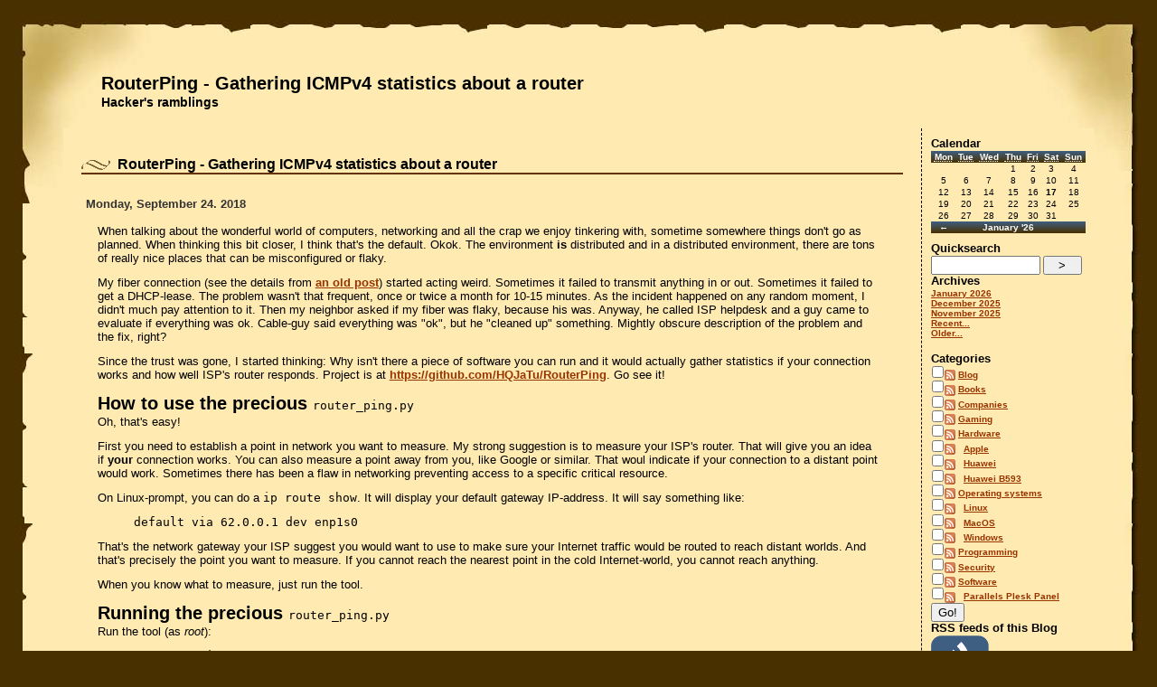

--- FILE ---
content_type: text/html; charset=UTF-8
request_url: https://blog.hqcodeshop.fi/index.php?url=archives/414-RouterPing-Gathering-ICMPv4-statistics-about-a-router.html&serendipity%5Bcview%5D=linear
body_size: 7234
content:
<!doctype html>
<html class="no-js" lang="en">
<head>
    <meta charset="UTF-8">
    <meta name="generator" content="Serendipity v.2.4.0"/>
    <meta name="viewport" content="width=device-width, initial-scale=1"/>
    <meta name="robots" content="index,follow">
    <link rel="canonical" href="https://blog.hqcodeshop.fi/archives/414-RouterPing-Gathering-ICMPv4-statistics-about-a-router.html">
    <title>RouterPing - Gathering ICMPv4 statistics about a router  - Hacker's ramblings</title>
    <link rel="stylesheet" type="text/css" href="/templates/brownpaper-r2/bootstrap-5.3.2-dist/css/bootstrap.min.css" />
    <link rel="stylesheet" type="text/css" href="https://blog.hqcodeshop.fi/serendipity.css?v=" />
    <link rel="alternate"  type="application/rss+xml" title="Hacker's ramblings RSS feed" href="https://blog.hqcodeshop.fi/feeds/index.rss2" />
    <link rel="alternate"  type="application/x.atom+xml"  title="Hacker's ramblings Atom feed"  href="https://blog.hqcodeshop.fi/feeds/atom.xml" />
    <link rel="pingback" href="https://blog.hqcodeshop.fi/comment.php?type=pingback&amp;entry_id=414" />
    <script src="/templates/jquery.js"></script>
    <script>jQuery.noConflict();</script>
<link rel="icon" type="image/vnd.microsoft.icon" href="/HackerInside%20-%2032x%20icon.ico" /><!-- Global site tag (gtag.js) - Google Analytics -->
<script async="" src="https://www.googletagmanager.com/gtag/js?id=G-859QZJED94"></script>
<script>
(([w, dataLayerName, streamId] = [window, 'dataLayer', 'G-859QZJED94']) => {
    w[dataLayerName] = w[dataLayerName] || [];
    function gtag() {
        w[dataLayerName].push(arguments);
    }
    gtag('js', new Date());
    gtag('config', streamId);
})()
</script>
</head>

<body>

<div class="lc">
<div class="rc">
<div class="tc">
<div class="bc">
<div class="bl">
<div class="br">
<div class="tl">
<div class="tr">
<div class="container">
  <div class="row">
    <div id="serendipity_banner" class="col">
        <h1><a class="homelink1" href="https://blog.hqcodeshop.fi/">RouterPing - Gathering ICMPv4 statistics about a router</a></h1>
        <h2><a class="homelink2" href="https://blog.hqcodeshop.fi/">Hacker's ramblings</a></h2>
    </div>
  </div>
  <div id="navbar" class="row">
    <div class="col d-lg-none">
        <!-- Navbar -->
        <nav class="navbar navbar-expand-lg navbar-light">
          <button class="navbar-toggler" type="button" data-bs-toggle="collapse" data-bs-target="#navbarSupportedContent" aria-controls="navbarSupportedContent" aria-expanded="false" aria-label="Toggle navigation">
            <span class="navbar-toggler-icon"></span>
          </button>

          <div class="collapse navbar-collapse" id="navbarSupportedContent">
            <ul class="navbar-nav mr-auto">
              <li class="nav-item active">
        <section class="sidebar_plugin clearfix odd serendipity_plugin_calendar">
                <h3>Calendar</h3>
                <div class="sidebar_content clearfix"><table class="serendipity_calendar">
<thead>
    <tr>
            <th scope="col"><abbr title="Monday">Mon</abbr></th>
            <th scope="col"><abbr title="Tuesday">Tue</abbr></th>
            <th scope="col"><abbr title="Wednesday">Wed</abbr></th>
            <th scope="col"><abbr title="Thursday">Thu</abbr></th>
            <th scope="col"><abbr title="Friday">Fri</abbr></th>
            <th scope="col"><abbr title="Saturday">Sat</abbr></th>
            <th scope="col"><abbr title="Sunday">Sun</abbr></th>
        </tr>
</thead>
<tfoot>
    <tr>
        <td class="prev">
                <a href="https://blog.hqcodeshop.fi/archives/2025/12.html">&larr;<span class="visuallyhidden"> Back</span></a>
                </td>
        <td class="current_month" colspan="5">
            <a href="https://blog.hqcodeshop.fi/archives/2026/01.html">January '26</a>
        </td>
        <td class="next">
                </td>
    </tr>
</tfoot>
<tbody>
    <tr>
            <td class="FirstRow FirstInRow">&#160;</td>
            <td class="FirstRow">&#160;</td>
            <td class="FirstRow">&#160;</td>
            <td class="FirstRow">1</td>
            <td class="FirstRow">2</td>
            <td class="FirstRow">3</td>
            <td class="FirstRow LastInRow">4</td>
        </tr>
    <tr>
            <td class="FirstInRow">5</td>
            <td class="">6</td>
            <td class="">7</td>
            <td class="">8</td>
            <td class="">9</td>
            <td class="">10</td>
            <td class="LastInRow">11</td>
        </tr>
    <tr>
            <td class="FirstInRow">12</td>
            <td class="">13</td>
            <td class="">14</td>
            <td class="">15</td>
            <td class="">16</td>
            <td class="Today">17</td>
            <td class="LastInRow">18</td>
        </tr>
    <tr>
            <td class="FirstInRow">19</td>
            <td class="">20</td>
            <td class="">21</td>
            <td class="">22</td>
            <td class="">23</td>
            <td class="">24</td>
            <td class="LastInRow">25</td>
        </tr>
    <tr>
            <td class="FirstInRow LastRow">26</td>
            <td class="LastRow">27</td>
            <td class="LastRow">28</td>
            <td class="LastRow">29</td>
            <td class="LastRow">30</td>
            <td class="LastRow">31</td>
            <td class="LastInRow LastRow">&#160;</td>
        </tr>
</tbody>
</table>
</div>
    </section>
    <section class="sidebar_plugin clearfix even serendipity_plugin_quicksearch">
                <h3>Quicksearch</h3>
                <div class="sidebar_content clearfix"><form id="searchform" action="/index.php" method="get">
    <div>
        <input type="hidden" name="serendipity[action]" value="search" />
        <input type="hidden" name="serendipity[fullentry]" value="1" />
        <input type="text" id="serendipityQuickSearchTermField" name="serendipity[searchTerm]" size="13" />
        <input class="quicksearch_submit" type="submit" value="&gt;" name="serendipity[searchButton]" title="Go!" style="width: 2em;" />
    </div>
    <div id="LSResult" style="display: none;"><div id="LSShadow"></div></div>
</form>
</div>
    </section>
    <section class="sidebar_plugin clearfix odd serendipity_plugin_archives">
                <h3>Archives</h3>
                <div class="sidebar_content clearfix"><ul class="plainList">
    <li><a href="/archives/2026/01.html" title="January 2026">January 2026</a></li>
    <li><a href="/archives/2025/12.html" title="December 2025">December 2025</a></li>
    <li><a href="/archives/2025/11.html" title="November 2025">November 2025</a></li>
    <li><a href="/index.php?frontpage">Recent...</a></li>
    <li><a href="https://blog.hqcodeshop.fi/archive">Older...</a></li>
</ul>
</div>
    </section>
    <section class="sidebar_plugin clearfix even serendipity_plugin_categories">
                <h3>Categories</h3>
                <div class="sidebar_content clearfix"><form action="https://blog.hqcodeshop.fi/index.php?frontpage" method="post">
              <div id="serendipity_category_form_content">
<ul id="serendipity_categories_list" style="list-style: none; margin: 0px; padding: 0px">
<li class="category_depth0 category_1" style="display: block;"><input style="width: 15px" type="checkbox" name="serendipity[multiCat][]" value="1" /><a class="serendipity_xml_icon" href="/feeds/categories/1-Blog.rss"><img src="/templates/brownpaper-r2/img/xml.gif" alt="XML" style="border: 0px" /></a> <a href="/categories/1-Blog" title="Meta-ramblings about this blog" style="padding-left: 0px">Blog</a></li>
<li class="category_depth0 category_16" style="display: block;"><input style="width: 15px" type="checkbox" name="serendipity[multiCat][]" value="16" /><a class="serendipity_xml_icon" href="/feeds/categories/16-Books.rss"><img src="/templates/brownpaper-r2/img/xml.gif" alt="XML" style="border: 0px" /></a> <a href="/categories/16-Books" title="Book club" style="padding-left: 0px">Books</a></li>
<li class="category_depth0 category_6" style="display: block;"><input style="width: 15px" type="checkbox" name="serendipity[multiCat][]" value="6" /><a class="serendipity_xml_icon" href="/feeds/categories/6-Companies.rss"><img src="/templates/brownpaper-r2/img/xml.gif" alt="XML" style="border: 0px" /></a> <a href="/categories/6-Companies" title="Ramblings about service provided by various companies" style="padding-left: 0px">Companies</a></li>
<li class="category_depth0 category_15" style="display: block;"><input style="width: 15px" type="checkbox" name="serendipity[multiCat][]" value="15" /><a class="serendipity_xml_icon" href="/feeds/categories/15-Gaming.rss"><img src="/templates/brownpaper-r2/img/xml.gif" alt="XML" style="border: 0px" /></a> <a href="/categories/15-Gaming" title="Video games" style="padding-left: 0px">Gaming</a></li>
<li class="category_depth0 category_2" style="display: block;"><input style="width: 15px" type="checkbox" name="serendipity[multiCat][]" value="2" /><a class="serendipity_xml_icon" href="/feeds/categories/2-Hardware.rss"><img src="/templates/brownpaper-r2/img/xml.gif" alt="XML" style="border: 0px" /></a> <a href="/categories/2-Hardware" title="Ramblings about computer (related) hardware" style="padding-left: 0px">Hardware</a></li>
<li class="category_depth1 category_10" style="display: block;"><input style="width: 15px" type="checkbox" name="serendipity[multiCat][]" value="10" /><a class="serendipity_xml_icon" href="/feeds/categories/10-Apple.rss"><img src="/templates/brownpaper-r2/img/xml.gif" alt="XML" style="border: 0px" /></a> <a href="/categories/10-Apple" title="Apple talk" style="padding-left: 6px">Apple</a></li>
<li class="category_depth1 category_11" style="display: block;"><input style="width: 15px" type="checkbox" name="serendipity[multiCat][]" value="11" /><a class="serendipity_xml_icon" href="/feeds/categories/11-Huawei.rss"><img src="/templates/brownpaper-r2/img/xml.gif" alt="XML" style="border: 0px" /></a> <a href="/categories/11-Huawei" title="Other Huawei LTE-stuff" style="padding-left: 6px">Huawei</a></li>
<li class="category_depth1 category_7" style="display: block;"><input style="width: 15px" type="checkbox" name="serendipity[multiCat][]" value="7" /><a class="serendipity_xml_icon" href="/feeds/categories/7-Huawei-B593.rss"><img src="/templates/brownpaper-r2/img/xml.gif" alt="XML" style="border: 0px" /></a> <a href="/categories/7-Huawei-B593" title="Ramblings about Huwei B593 4G router" style="padding-left: 6px">Huawei B593</a></li>
<li class="category_depth0 category_4" style="display: block;"><input style="width: 15px" type="checkbox" name="serendipity[multiCat][]" value="4" /><a class="serendipity_xml_icon" href="/feeds/categories/4-Operating-systems.rss"><img src="/templates/brownpaper-r2/img/xml.gif" alt="XML" style="border: 0px" /></a> <a href="/categories/4-Operating-systems" title="Ramblings about operating systems" style="padding-left: 0px">Operating systems</a></li>
<li class="category_depth1 category_12" style="display: block;"><input style="width: 15px" type="checkbox" name="serendipity[multiCat][]" value="12" /><a class="serendipity_xml_icon" href="/feeds/categories/12-Linux.rss"><img src="/templates/brownpaper-r2/img/xml.gif" alt="XML" style="border: 0px" /></a> <a href="/categories/12-Linux" title="" style="padding-left: 6px">Linux</a></li>
<li class="category_depth1 category_13" style="display: block;"><input style="width: 15px" type="checkbox" name="serendipity[multiCat][]" value="13" /><a class="serendipity_xml_icon" href="/feeds/categories/13-MacOS.rss"><img src="/templates/brownpaper-r2/img/xml.gif" alt="XML" style="border: 0px" /></a> <a href="/categories/13-MacOS" title="" style="padding-left: 6px">MacOS</a></li>
<li class="category_depth1 category_14" style="display: block;"><input style="width: 15px" type="checkbox" name="serendipity[multiCat][]" value="14" /><a class="serendipity_xml_icon" href="/feeds/categories/14-Windows.rss"><img src="/templates/brownpaper-r2/img/xml.gif" alt="XML" style="border: 0px" /></a> <a href="/categories/14-Windows" title="" style="padding-left: 6px">Windows</a></li>
<li class="category_depth0 category_5" style="display: block;"><input style="width: 15px" type="checkbox" name="serendipity[multiCat][]" value="5" /><a class="serendipity_xml_icon" href="/feeds/categories/5-Programming.rss"><img src="/templates/brownpaper-r2/img/xml.gif" alt="XML" style="border: 0px" /></a> <a href="/categories/5-Programming" title="Ramblings about writing computer software" style="padding-left: 0px">Programming</a></li>
<li class="category_depth0 category_9" style="display: block;"><input style="width: 15px" type="checkbox" name="serendipity[multiCat][]" value="9" /><a class="serendipity_xml_icon" href="/feeds/categories/9-Security.rss"><img src="/templates/brownpaper-r2/img/xml.gif" alt="XML" style="border: 0px" /></a> <a href="/categories/9-Security" title="Ramblings about information security" style="padding-left: 0px">Security</a></li>
<li class="category_depth0 category_3" style="display: block;"><input style="width: 15px" type="checkbox" name="serendipity[multiCat][]" value="3" /><a class="serendipity_xml_icon" href="/feeds/categories/3-Software.rss"><img src="/templates/brownpaper-r2/img/xml.gif" alt="XML" style="border: 0px" /></a> <a href="/categories/3-Software" title="Ramblings about pieces of software" style="padding-left: 0px">Software</a></li>
<li class="category_depth1 category_8" style="display: block;"><input style="width: 15px" type="checkbox" name="serendipity[multiCat][]" value="8" /><a class="serendipity_xml_icon" href="/feeds/categories/8-Parallels-Plesk-Panel.rss"><img src="/templates/brownpaper-r2/img/xml.gif" alt="XML" style="border: 0px" /></a> <a href="/categories/8-Parallels-Plesk-Panel" title="Ramblings about Parallels' web hosting product" style="padding-left: 6px">Parallels Plesk Panel</a></li>
</ul>
<div class="category_submit"><input type="submit" name="serendipity[isMultiCat]" value="Go!" /></div>
</div>
</form>
</div>
    </section>
    <section class="sidebar_plugin clearfix odd serendipity_plugin_syndication">
                <h3>RSS feeds of this Blog</h3>
                <div class="sidebar_content clearfix">
<ul id="serendipity_syndication_list" class="plainList"><li><a class="" href="https://blog.hqcodeshop.fi/feeds/index.rss2" ><img src="/templates/2k11/img/subtome.png" alt="XML" style="border: 0px" /></a>
</li>
<li><a class="" href="https://blog.hqcodeshop.fi/feeds/comments.rss2" ><img src="/templates/brownpaper-r2/img/xml.gif" alt="XML" style="border: 0px" /></a>
 <a href="https://blog.hqcodeshop.fi/feeds/comments.rss2" >comment feed</a>
</li>
</ul>
</div>
    </section>
    <section class="sidebar_plugin clearfix even serendipity_plugin_superuser">
                <h3>Blog Administration</h3>
                <div class="sidebar_content clearfix"><a href="/admin" rel="nofollow" title="Open login screen">Open login screen</a></div>
    </section>
    <section class="sidebar_plugin clearfix odd serendipity_plugin_plug">
                <h3>Powered by</h3>
                <div class="sidebar_content clearfix"><div class="serendipityPlug">
    <div>
        <a title="Powered by Serendipity" href="http://www.s9y.org/">Serendipity PHP Weblog</a>
    </div>
</div>
</div>
    </section>

              </li>
            </ul>
          </div>
        </nav>
        <!-- Navbar -->
    </div>
  </div>
  <div id="mainpane" class="row">
    <div id="content" class="col">
        <!-- ENTRIES START -->
    
        <div class="serendipity_Entry_Date">

                <h3 class="serendipity_title"><a href="/archives/414-RouterPing-Gathering-ICMPv4-statistics-about-a-router.html">RouterPing - Gathering ICMPv4 statistics about a router</a></h3>

        <div class="serendipity_title_flex">
                        <h4 class="serendipity_date">Monday, September 24. 2018</h4>
                        <span></span>
        </div>

        <div class="serendipity_entry serendipity_entry_author_Jari-Turkia ">
                        <span class="serendipity_entryIcon">
                                                    </span>
            
            <div class="serendipity_entry_body">
                <p>When talking about the wonderful world of computers, networking and all the crap we enjoy tinkering with, sometime somewhere things don't go as planned. When thinking this bit closer, I think that's the default. Okok. The environment <strong>is</strong> distributed and in a distributed environment, there are tons of really nice places that can be misconfigured or flaky.</p>

<p>My fiber connection (see the details from <a href="/archives/196-New-Internet-connection-Fiber-to-the-Home.html">an old post</a>) started acting weird. Sometimes it failed to transmit anything in or out. Sometimes it failed to get a DHCP-lease. The problem wasn't that frequent, once or twice a month for 10-15 minutes. As the incident happened on any random moment, I didn't much pay attention to it. Then my neighbor asked if my fiber was flaky, because his was. Anyway, he called ISP helpdesk and a guy came to evaluate if everything was ok. Cable-guy said everything was "ok", but he "cleaned up" something. Mightly obscure description of the problem and&nbsp; the fix, right?</p>

<p>Since the trust was gone, I started thinking: Why isn't there a piece of software you can run and it would actually gather statistics if your connection works and how well ISP's router responds. Project is at <a onclick="_gaq.push(['_trackPageview', '/extlink/github.com/HQJaTu/RouterPing']);"  href="https://github.com/HQJaTu/RouterPing" target="_blank">https://github.com/HQJaTu/RouterPing</a>. Go see it!</p>

<h2>How to use the precious <code>router_ping.py</code></h2>

<p>Oh, that's easy!</p>

<p>First you need to establish a point in network you want to measure. My strong suggestion is to measure your ISP's router. That will give you an idea if <strong>your </strong>connection works. You can also measure a point away from you, like Google or similar. That woul indicate if your connection to a distant point would work. Sometimes there has been a flaw in networking preventing access to a specific critical resource.</p>

<p>On Linux-prompt, you can do a <code>ip route show</code>. It will display your default gateway IP-address. It will say something like:</p>

<p style="margin-left:40px"><code>default via 62.0.0.1 dev enp1s0</code></p>

<p>That's the network gateway your ISP suggest you would want to use to make sure your Internet traffic would be routed to reach distant worlds. And that's precisely the point you want to measure. If you cannot reach the nearest point in the cold Internet-world, you cannot reach anything.</p>

<p>When you know what to measure, just run the tool.</p>

<h2>Running the precious <code>router_ping.py</code></h2>

<p>Run the tool (as <em>root</em>):</p>

<p style="margin-left:40px"><code>./router_ping.py </code>&lt;remote IP&gt;</p>

<p>To get help about available options --help is a good option:</p>

<p style="margin-left:40px"><code>optional arguments:<br />
&nbsp;-h, --help &nbsp; &nbsp; show this help message and exit<br />
&nbsp;-i INTERVAL, --interval INTERVAL<br />
&nbsp;&nbsp;&nbsp;&nbsp;&nbsp;&nbsp;&nbsp;&nbsp;&nbsp;&nbsp;&nbsp;&nbsp;&nbsp;&nbsp;&nbsp; Interval of pinging<br />
&nbsp;-f LOGFILE, --log-file LOGFILE<br />
&nbsp;&nbsp;&nbsp;&nbsp;&nbsp;&nbsp;&nbsp;&nbsp;&nbsp;&nbsp;&nbsp;&nbsp;&nbsp;&nbsp;&nbsp; Log file to log into<br />
&nbsp;-d, --daemon&nbsp;&nbsp; Fork into background as a daemon<br />
&nbsp;-p PIDFILE, --pid-file PIDFILE<br />
&nbsp;&nbsp;&nbsp;&nbsp;&nbsp;&nbsp;&nbsp;&nbsp;&nbsp;&nbsp;&nbsp;&nbsp;&nbsp;&nbsp;&nbsp; Pidfile of the process<br />
&nbsp;-t MAILTO, --mail-to MAILTO<br />
&nbsp;&nbsp;&nbsp;&nbsp;&nbsp;&nbsp;&nbsp;&nbsp;&nbsp;&nbsp;&nbsp;&nbsp;&nbsp;&nbsp;&nbsp; On midnight rotation, send the old log to this email<br />
&nbsp;&nbsp;&nbsp;&nbsp;&nbsp;&nbsp;&nbsp;&nbsp;&nbsp;&nbsp;&nbsp;&nbsp;&nbsp;&nbsp;&nbsp; address.</code></p>

<p>A smart suggestion is to store the precious measurements into a logfile. Also running the thing as a <a onclick="_gaq.push(['_trackPageview', '/extlink/en.wikipedia.org/wiki/Daemon_(computing)']);"  href="https://en.wikipedia.org/wiki/Daemon_(computing)" target="_blank">daemon</a> would be smart, there is an option for it. Also, the default interval to send ICMP-requests is 10 seconds. Go knock yourself out to use whatever value (in seconds) is more appropriate for your measurements.</p>

<p>If you're creating a logfile, it will be auto-rotated at midnight of your computer's time. That way you'll get a bunch of files instead a huge one. The out-rotated file will be affixed with a date-extension describing that particular day the log is for. You can also auto-email the out-rotated logfile to any interested recipient, that's what the&nbsp;<code>--mail-to</code> option is for.</p>

<h2>Analysing the logs of the precious <code>router_ping.py</code></h2>

<p>Outputted logfile will look like this:</p>

<p style="margin-left:40px"><code>2018-09-24 09:09:25,105 EEST - INFO - 62.0.0.1 is up, RTT 0.000695<br />
2018-09-24 09:09:35,105 EEST - INFO - 62.0.0.1 is up, RTT 0.000767<br />
2018-09-24 09:09:45,105 EEST - INFO - 62.0.0.1 is up, RTT 0.000931</code></p>

<p>Above log excerpt should be pretty self-explanatory. There is a point in time, when a ICMP-request to ISP-router was made and response time (in seconds) was measured.</p>

<p>When something goes south, the log will indicate following:</p>

<p style="margin-left:40px"><code>2018-09-17 15:01:42,264&nbsp;EEST - ERROR - 62.0.0.1 is down</code></p>

<p>The log-entry type is ERROR instead of INFO and the log will clearly indicate the failure. Obviously in ICMP, there is nothing you can measure. The failure is defined as "<em>we waited a while and nobody replied</em>". In this case, my definition of "a while" is one (1) second. Given the typical measurement being around 1 ms, thousand times that is plenty.</p>

<h2>Finally</h2>

<p>Unfortunately ... or fortunately depending on how you view the case, the cable guy fixed the problem. My system hasn't caught a single failure since. When it happens, I'll have proof of it.</p>

            </div>

            
            
            <div class='serendipity_entryFooter'>
                <!--Posted by-->by <a href="https://blog.hqcodeshop.fi/authors/1-Jari-Turkia">Jari Turkia</a>
                                   in <a href="https://blog.hqcodeshop.fi/categories/5-Programming">Programming</a>                
                                    at
                 <a href="/archives/414-RouterPing-Gathering-ICMPv4-statistics-about-a-router.html">07:40</a>

                                                            | <a href="/archives/414-RouterPing-Gathering-ICMPv4-statistics-about-a-router.html#comments">Comments (0)</a>
                                    
                
                
                | <a
                    href="http://www.linkedin.com/shareArticle?mini=true&url=https://blog.hqcodeshop.fi/archives/414-RouterPing-Gathering-ICMPv4-statistics-about-a-router.html&title=RouterPing - Gathering ICMPv4 statistics about a router&source=RouterPing - Gathering ICMPv4 statistics about a router"
				    target="_blank">Share in LinkedIn</a>
                
            </div>
        </div>
        <!--
        <rdf:RDF xmlns:rdf="http://www.w3.org/1999/02/22-rdf-syntax-ns#"
                 xmlns:trackback="http://madskills.com/public/xml/rss/module/trackback/"
                 xmlns:dc="http://purl.org/dc/elements/1.1/">
        <rdf:Description
                 rdf:about="https://blog.hqcodeshop.fi/feeds/ei_414.rdf"
                 trackback:ping="https://blog.hqcodeshop.fi/comment.php?type=trackback&amp;entry_id=414"
                 dc:title="RouterPing - Gathering ICMPv4 statistics about a router"
                 dc:identifier="https://blog.hqcodeshop.fi/archives/414-RouterPing-Gathering-ICMPv4-statistics-about-a-router.html" />
        </rdf:RDF>
        -->
        

                    
            
            
            
            
                    
                    <div class="serendipity_comments serendipity_section_comments">
                <br />
                <a id="comments"></a>
                <div class="serendipity_commentsTitle">Comments</div>
                <div class="serendipity_center">Display comments as
                                    (Linear | <a href="/index.php?url=archives/414-RouterPing-Gathering-ICMPv4-statistics-about-a-router.html&amp;serendipity%5Bcview%5D=threaded#comments">Threaded</a>)
                                </div>
                <br />
                    <p class="nocomments">No comments</p>


                                <a id="feedback"></a>

                
                
                <br />
                <div class="serendipity_section_commentform">
	                <div class="serendipity_commentsTitle">Add Comment</div>
	                <div id="serendipityCommentFormC" class="serendipityCommentForm">
    <div id="serendipity_replyform_0"></div>
    <a id="serendipity_CommentForm"></a>
    <form id="serendipity_comment" action="https://blog.hqcodeshop.fi/archives/414-RouterPing-Gathering-ICMPv4-statistics-about-a-router.html#feedback" method="post">
    <div><input type="hidden" name="serendipity[entry_id]" value="414"></div>
    <div class="form_field">
        <label for="serendipity_commentform_name">Name</label>
        <input id="serendipity_commentform_name" name="serendipity[name]" type="text" value="" placeholder="">
    </div>
    <div class="form_field">
        <label for="serendipity_commentform_email">Email</label>
        <input id="serendipity_commentform_email" name="serendipity[email]" type="email" value="" placeholder="">
    </div>
    <div class="form_field">
        <label for="serendipity_commentform_url">Homepage</label>
        <input id="serendipity_commentform_url" name="serendipity[url]" type="url" value="" placeholder="">
    </div>
    <div class="form_tarea">
        <label for="serendipity_commentform_comment">Comment</label>
        <textarea id="serendipity_commentform_comment" name="serendipity[comment]" rows="10" placeholder=""></textarea>
    </div>
    <div class="form_field">
        <label id="reply-to-hint" for="serendipity_replyTo">In reply to</label>
        <select id="serendipity_replyTo" onchange="" name="serendipity[replyTo]"><option value="0">[ Top level ]</option></select>
    </div>
    <div class="serendipity_commentDirection serendipity_comment_spamblock">E-Mail addresses will not be displayed and will only be used for E-Mail notifications.</div><input type="hidden" name="serendipity[token]" value="7c63d7febe65f49adce1b5993a701b2a" />
<div class="serendipity_commentDirection serendipity_comment_s9ymarkup">Enclosing asterisks marks text as bold (*word*), underscore are made via _word_.</div><div class="serendipity_commentDirection serendipity_comment_emoticate">Standard emoticons like :-) and ;-) are converted to images.</div><script src='https://www.google.com/recaptcha/api.js'></script><div class="g-recaptcha" data-sitekey="6LeNoE0UAAAAAOKBTTL8L0Ma-3g7NSjiSOeRarH0"></div>
    <fieldset class="form_toolbar">
        <legend class="visuallyhidden"></legend>
        <div class="form_box">
            <input id="checkbox_remember" name="serendipity[remember]" type="checkbox" ><label for="checkbox_remember">Remember Information? </label>
        </div>
      </fieldset>
    <p class="serendipity_msg_important">Submitted comments will be subject to moderation before being displayed.</p>
    <div class="form_button">
        <input id="serendipity_preview" name="serendipity[preview]" type="submit" value="Preview">
        <input id="serendipity_submit" name="serendipity[submit]" type="submit" value="Submit Comment">
    </div>
</form>
</div>

				</div>

                            </div>
        
        
            </div>
    
    <div class='serendipity_entryFooter' style="text-align: center">
    
    
    
    
    </div>
<!-- ENTRIES END -->



    </div>
    <div id="serendipityRightSideBar" class="col-3 d-none d-lg-block">
            <section class="sidebar_plugin clearfix even serendipity_plugin_calendar">
                <h3>Calendar</h3>
                <div class="sidebar_content clearfix"><table class="serendipity_calendar">
<thead>
    <tr>
            <th scope="col"><abbr title="Monday">Mon</abbr></th>
            <th scope="col"><abbr title="Tuesday">Tue</abbr></th>
            <th scope="col"><abbr title="Wednesday">Wed</abbr></th>
            <th scope="col"><abbr title="Thursday">Thu</abbr></th>
            <th scope="col"><abbr title="Friday">Fri</abbr></th>
            <th scope="col"><abbr title="Saturday">Sat</abbr></th>
            <th scope="col"><abbr title="Sunday">Sun</abbr></th>
        </tr>
</thead>
<tfoot>
    <tr>
        <td class="prev">
                <a href="https://blog.hqcodeshop.fi/archives/2025/12.html">&larr;<span class="visuallyhidden"> Back</span></a>
                </td>
        <td class="current_month" colspan="5">
            <a href="https://blog.hqcodeshop.fi/archives/2026/01.html">January '26</a>
        </td>
        <td class="next">
                </td>
    </tr>
</tfoot>
<tbody>
    <tr>
            <td class="FirstRow FirstInRow">&#160;</td>
            <td class="FirstRow">&#160;</td>
            <td class="FirstRow">&#160;</td>
            <td class="FirstRow">1</td>
            <td class="FirstRow">2</td>
            <td class="FirstRow">3</td>
            <td class="FirstRow LastInRow">4</td>
        </tr>
    <tr>
            <td class="FirstInRow">5</td>
            <td class="">6</td>
            <td class="">7</td>
            <td class="">8</td>
            <td class="">9</td>
            <td class="">10</td>
            <td class="LastInRow">11</td>
        </tr>
    <tr>
            <td class="FirstInRow">12</td>
            <td class="">13</td>
            <td class="">14</td>
            <td class="">15</td>
            <td class="">16</td>
            <td class="Today">17</td>
            <td class="LastInRow">18</td>
        </tr>
    <tr>
            <td class="FirstInRow">19</td>
            <td class="">20</td>
            <td class="">21</td>
            <td class="">22</td>
            <td class="">23</td>
            <td class="">24</td>
            <td class="LastInRow">25</td>
        </tr>
    <tr>
            <td class="FirstInRow LastRow">26</td>
            <td class="LastRow">27</td>
            <td class="LastRow">28</td>
            <td class="LastRow">29</td>
            <td class="LastRow">30</td>
            <td class="LastRow">31</td>
            <td class="LastInRow LastRow">&#160;</td>
        </tr>
</tbody>
</table>
</div>
    </section>
    <section class="sidebar_plugin clearfix odd serendipity_plugin_quicksearch">
                <h3>Quicksearch</h3>
                <div class="sidebar_content clearfix"><form id="searchform" action="/index.php" method="get">
    <div>
        <input type="hidden" name="serendipity[action]" value="search" />
        <input type="hidden" name="serendipity[fullentry]" value="1" />
        <input type="text" id="serendipityQuickSearchTermField" name="serendipity[searchTerm]" size="13" />
        <input class="quicksearch_submit" type="submit" value="&gt;" name="serendipity[searchButton]" title="Go!" style="width: 2em;" />
    </div>
    <div id="LSResult" style="display: none;"><div id="LSShadow"></div></div>
</form>
</div>
    </section>
    <section class="sidebar_plugin clearfix even serendipity_plugin_archives">
                <h3>Archives</h3>
                <div class="sidebar_content clearfix"><ul class="plainList">
    <li><a href="/archives/2026/01.html" title="January 2026">January 2026</a></li>
    <li><a href="/archives/2025/12.html" title="December 2025">December 2025</a></li>
    <li><a href="/archives/2025/11.html" title="November 2025">November 2025</a></li>
    <li><a href="/index.php?frontpage">Recent...</a></li>
    <li><a href="https://blog.hqcodeshop.fi/archive">Older...</a></li>
</ul>
</div>
    </section>
    <section class="sidebar_plugin clearfix odd serendipity_plugin_categories">
                <h3>Categories</h3>
                <div class="sidebar_content clearfix"><form action="https://blog.hqcodeshop.fi/index.php?frontpage" method="post">
              <div id="serendipity_category_form_content">
<ul id="serendipity_categories_list" style="list-style: none; margin: 0px; padding: 0px">
<li class="category_depth0 category_1" style="display: block;"><input style="width: 15px" type="checkbox" name="serendipity[multiCat][]" value="1" /><a class="serendipity_xml_icon" href="/feeds/categories/1-Blog.rss"><img src="/templates/brownpaper-r2/img/xml.gif" alt="XML" style="border: 0px" /></a> <a href="/categories/1-Blog" title="Meta-ramblings about this blog" style="padding-left: 0px">Blog</a></li>
<li class="category_depth0 category_16" style="display: block;"><input style="width: 15px" type="checkbox" name="serendipity[multiCat][]" value="16" /><a class="serendipity_xml_icon" href="/feeds/categories/16-Books.rss"><img src="/templates/brownpaper-r2/img/xml.gif" alt="XML" style="border: 0px" /></a> <a href="/categories/16-Books" title="Book club" style="padding-left: 0px">Books</a></li>
<li class="category_depth0 category_6" style="display: block;"><input style="width: 15px" type="checkbox" name="serendipity[multiCat][]" value="6" /><a class="serendipity_xml_icon" href="/feeds/categories/6-Companies.rss"><img src="/templates/brownpaper-r2/img/xml.gif" alt="XML" style="border: 0px" /></a> <a href="/categories/6-Companies" title="Ramblings about service provided by various companies" style="padding-left: 0px">Companies</a></li>
<li class="category_depth0 category_15" style="display: block;"><input style="width: 15px" type="checkbox" name="serendipity[multiCat][]" value="15" /><a class="serendipity_xml_icon" href="/feeds/categories/15-Gaming.rss"><img src="/templates/brownpaper-r2/img/xml.gif" alt="XML" style="border: 0px" /></a> <a href="/categories/15-Gaming" title="Video games" style="padding-left: 0px">Gaming</a></li>
<li class="category_depth0 category_2" style="display: block;"><input style="width: 15px" type="checkbox" name="serendipity[multiCat][]" value="2" /><a class="serendipity_xml_icon" href="/feeds/categories/2-Hardware.rss"><img src="/templates/brownpaper-r2/img/xml.gif" alt="XML" style="border: 0px" /></a> <a href="/categories/2-Hardware" title="Ramblings about computer (related) hardware" style="padding-left: 0px">Hardware</a></li>
<li class="category_depth1 category_10" style="display: block;"><input style="width: 15px" type="checkbox" name="serendipity[multiCat][]" value="10" /><a class="serendipity_xml_icon" href="/feeds/categories/10-Apple.rss"><img src="/templates/brownpaper-r2/img/xml.gif" alt="XML" style="border: 0px" /></a> <a href="/categories/10-Apple" title="Apple talk" style="padding-left: 6px">Apple</a></li>
<li class="category_depth1 category_11" style="display: block;"><input style="width: 15px" type="checkbox" name="serendipity[multiCat][]" value="11" /><a class="serendipity_xml_icon" href="/feeds/categories/11-Huawei.rss"><img src="/templates/brownpaper-r2/img/xml.gif" alt="XML" style="border: 0px" /></a> <a href="/categories/11-Huawei" title="Other Huawei LTE-stuff" style="padding-left: 6px">Huawei</a></li>
<li class="category_depth1 category_7" style="display: block;"><input style="width: 15px" type="checkbox" name="serendipity[multiCat][]" value="7" /><a class="serendipity_xml_icon" href="/feeds/categories/7-Huawei-B593.rss"><img src="/templates/brownpaper-r2/img/xml.gif" alt="XML" style="border: 0px" /></a> <a href="/categories/7-Huawei-B593" title="Ramblings about Huwei B593 4G router" style="padding-left: 6px">Huawei B593</a></li>
<li class="category_depth0 category_4" style="display: block;"><input style="width: 15px" type="checkbox" name="serendipity[multiCat][]" value="4" /><a class="serendipity_xml_icon" href="/feeds/categories/4-Operating-systems.rss"><img src="/templates/brownpaper-r2/img/xml.gif" alt="XML" style="border: 0px" /></a> <a href="/categories/4-Operating-systems" title="Ramblings about operating systems" style="padding-left: 0px">Operating systems</a></li>
<li class="category_depth1 category_12" style="display: block;"><input style="width: 15px" type="checkbox" name="serendipity[multiCat][]" value="12" /><a class="serendipity_xml_icon" href="/feeds/categories/12-Linux.rss"><img src="/templates/brownpaper-r2/img/xml.gif" alt="XML" style="border: 0px" /></a> <a href="/categories/12-Linux" title="" style="padding-left: 6px">Linux</a></li>
<li class="category_depth1 category_13" style="display: block;"><input style="width: 15px" type="checkbox" name="serendipity[multiCat][]" value="13" /><a class="serendipity_xml_icon" href="/feeds/categories/13-MacOS.rss"><img src="/templates/brownpaper-r2/img/xml.gif" alt="XML" style="border: 0px" /></a> <a href="/categories/13-MacOS" title="" style="padding-left: 6px">MacOS</a></li>
<li class="category_depth1 category_14" style="display: block;"><input style="width: 15px" type="checkbox" name="serendipity[multiCat][]" value="14" /><a class="serendipity_xml_icon" href="/feeds/categories/14-Windows.rss"><img src="/templates/brownpaper-r2/img/xml.gif" alt="XML" style="border: 0px" /></a> <a href="/categories/14-Windows" title="" style="padding-left: 6px">Windows</a></li>
<li class="category_depth0 category_5" style="display: block;"><input style="width: 15px" type="checkbox" name="serendipity[multiCat][]" value="5" /><a class="serendipity_xml_icon" href="/feeds/categories/5-Programming.rss"><img src="/templates/brownpaper-r2/img/xml.gif" alt="XML" style="border: 0px" /></a> <a href="/categories/5-Programming" title="Ramblings about writing computer software" style="padding-left: 0px">Programming</a></li>
<li class="category_depth0 category_9" style="display: block;"><input style="width: 15px" type="checkbox" name="serendipity[multiCat][]" value="9" /><a class="serendipity_xml_icon" href="/feeds/categories/9-Security.rss"><img src="/templates/brownpaper-r2/img/xml.gif" alt="XML" style="border: 0px" /></a> <a href="/categories/9-Security" title="Ramblings about information security" style="padding-left: 0px">Security</a></li>
<li class="category_depth0 category_3" style="display: block;"><input style="width: 15px" type="checkbox" name="serendipity[multiCat][]" value="3" /><a class="serendipity_xml_icon" href="/feeds/categories/3-Software.rss"><img src="/templates/brownpaper-r2/img/xml.gif" alt="XML" style="border: 0px" /></a> <a href="/categories/3-Software" title="Ramblings about pieces of software" style="padding-left: 0px">Software</a></li>
<li class="category_depth1 category_8" style="display: block;"><input style="width: 15px" type="checkbox" name="serendipity[multiCat][]" value="8" /><a class="serendipity_xml_icon" href="/feeds/categories/8-Parallels-Plesk-Panel.rss"><img src="/templates/brownpaper-r2/img/xml.gif" alt="XML" style="border: 0px" /></a> <a href="/categories/8-Parallels-Plesk-Panel" title="Ramblings about Parallels' web hosting product" style="padding-left: 6px">Parallels Plesk Panel</a></li>
</ul>
<div class="category_submit"><input type="submit" name="serendipity[isMultiCat]" value="Go!" /></div>
</div>
</form>
</div>
    </section>
    <section class="sidebar_plugin clearfix even serendipity_plugin_syndication">
                <h3>RSS feeds of this Blog</h3>
                <div class="sidebar_content clearfix">
<ul id="serendipity_syndication_list" class="plainList"><li><a class="" href="https://blog.hqcodeshop.fi/feeds/index.rss2" ><img src="/templates/2k11/img/subtome.png" alt="XML" style="border: 0px" /></a>
</li>
<li><a class="" href="https://blog.hqcodeshop.fi/feeds/comments.rss2" ><img src="/templates/brownpaper-r2/img/xml.gif" alt="XML" style="border: 0px" /></a>
 <a href="https://blog.hqcodeshop.fi/feeds/comments.rss2" >comment feed</a>
</li>
</ul>
</div>
    </section>
    <section class="sidebar_plugin clearfix odd serendipity_plugin_superuser">
                <h3>Blog Administration</h3>
                <div class="sidebar_content clearfix"><a href="/admin" rel="nofollow" title="Open login screen">Open login screen</a></div>
    </section>
    <section class="sidebar_plugin clearfix even serendipity_plugin_plug">
                <h3>Powered by</h3>
                <div class="sidebar_content clearfix"><div class="serendipityPlug">
    <div>
        <a title="Powered by Serendipity" href="http://www.s9y.org/">Serendipity PHP Weblog</a>
    </div>
</div>
</div>
    </section>

    </div>
  </div>
</div>
</div></div></div></div></div></div></div></div>
<div class="creditfooter">
Parts of this serendipity template are by Abdussamad Abdurrazzaq and <a href="https://blog.hqcodeshop.fi/">Jari Turkia</a>.
<style>
.lic-area {
  display: none;
}
</style>
<span><a href="/apollonianknack.php" class="lic-area" target="_blank">License</a></span>
</div>


  <script src="/templates/brownpaper-r2/bootstrap-5.3.2-dist/js/bootstrap.min.js"></script>
</body>
</html>


--- FILE ---
content_type: text/html; charset=utf-8
request_url: https://www.google.com/recaptcha/api2/anchor?ar=1&k=6LeNoE0UAAAAAOKBTTL8L0Ma-3g7NSjiSOeRarH0&co=aHR0cHM6Ly9ibG9nLmhxY29kZXNob3AuZmk6NDQz&hl=en&v=PoyoqOPhxBO7pBk68S4YbpHZ&size=normal&anchor-ms=20000&execute-ms=30000&cb=aeyq41b3axmi
body_size: 49309
content:
<!DOCTYPE HTML><html dir="ltr" lang="en"><head><meta http-equiv="Content-Type" content="text/html; charset=UTF-8">
<meta http-equiv="X-UA-Compatible" content="IE=edge">
<title>reCAPTCHA</title>
<style type="text/css">
/* cyrillic-ext */
@font-face {
  font-family: 'Roboto';
  font-style: normal;
  font-weight: 400;
  font-stretch: 100%;
  src: url(//fonts.gstatic.com/s/roboto/v48/KFO7CnqEu92Fr1ME7kSn66aGLdTylUAMa3GUBHMdazTgWw.woff2) format('woff2');
  unicode-range: U+0460-052F, U+1C80-1C8A, U+20B4, U+2DE0-2DFF, U+A640-A69F, U+FE2E-FE2F;
}
/* cyrillic */
@font-face {
  font-family: 'Roboto';
  font-style: normal;
  font-weight: 400;
  font-stretch: 100%;
  src: url(//fonts.gstatic.com/s/roboto/v48/KFO7CnqEu92Fr1ME7kSn66aGLdTylUAMa3iUBHMdazTgWw.woff2) format('woff2');
  unicode-range: U+0301, U+0400-045F, U+0490-0491, U+04B0-04B1, U+2116;
}
/* greek-ext */
@font-face {
  font-family: 'Roboto';
  font-style: normal;
  font-weight: 400;
  font-stretch: 100%;
  src: url(//fonts.gstatic.com/s/roboto/v48/KFO7CnqEu92Fr1ME7kSn66aGLdTylUAMa3CUBHMdazTgWw.woff2) format('woff2');
  unicode-range: U+1F00-1FFF;
}
/* greek */
@font-face {
  font-family: 'Roboto';
  font-style: normal;
  font-weight: 400;
  font-stretch: 100%;
  src: url(//fonts.gstatic.com/s/roboto/v48/KFO7CnqEu92Fr1ME7kSn66aGLdTylUAMa3-UBHMdazTgWw.woff2) format('woff2');
  unicode-range: U+0370-0377, U+037A-037F, U+0384-038A, U+038C, U+038E-03A1, U+03A3-03FF;
}
/* math */
@font-face {
  font-family: 'Roboto';
  font-style: normal;
  font-weight: 400;
  font-stretch: 100%;
  src: url(//fonts.gstatic.com/s/roboto/v48/KFO7CnqEu92Fr1ME7kSn66aGLdTylUAMawCUBHMdazTgWw.woff2) format('woff2');
  unicode-range: U+0302-0303, U+0305, U+0307-0308, U+0310, U+0312, U+0315, U+031A, U+0326-0327, U+032C, U+032F-0330, U+0332-0333, U+0338, U+033A, U+0346, U+034D, U+0391-03A1, U+03A3-03A9, U+03B1-03C9, U+03D1, U+03D5-03D6, U+03F0-03F1, U+03F4-03F5, U+2016-2017, U+2034-2038, U+203C, U+2040, U+2043, U+2047, U+2050, U+2057, U+205F, U+2070-2071, U+2074-208E, U+2090-209C, U+20D0-20DC, U+20E1, U+20E5-20EF, U+2100-2112, U+2114-2115, U+2117-2121, U+2123-214F, U+2190, U+2192, U+2194-21AE, U+21B0-21E5, U+21F1-21F2, U+21F4-2211, U+2213-2214, U+2216-22FF, U+2308-230B, U+2310, U+2319, U+231C-2321, U+2336-237A, U+237C, U+2395, U+239B-23B7, U+23D0, U+23DC-23E1, U+2474-2475, U+25AF, U+25B3, U+25B7, U+25BD, U+25C1, U+25CA, U+25CC, U+25FB, U+266D-266F, U+27C0-27FF, U+2900-2AFF, U+2B0E-2B11, U+2B30-2B4C, U+2BFE, U+3030, U+FF5B, U+FF5D, U+1D400-1D7FF, U+1EE00-1EEFF;
}
/* symbols */
@font-face {
  font-family: 'Roboto';
  font-style: normal;
  font-weight: 400;
  font-stretch: 100%;
  src: url(//fonts.gstatic.com/s/roboto/v48/KFO7CnqEu92Fr1ME7kSn66aGLdTylUAMaxKUBHMdazTgWw.woff2) format('woff2');
  unicode-range: U+0001-000C, U+000E-001F, U+007F-009F, U+20DD-20E0, U+20E2-20E4, U+2150-218F, U+2190, U+2192, U+2194-2199, U+21AF, U+21E6-21F0, U+21F3, U+2218-2219, U+2299, U+22C4-22C6, U+2300-243F, U+2440-244A, U+2460-24FF, U+25A0-27BF, U+2800-28FF, U+2921-2922, U+2981, U+29BF, U+29EB, U+2B00-2BFF, U+4DC0-4DFF, U+FFF9-FFFB, U+10140-1018E, U+10190-1019C, U+101A0, U+101D0-101FD, U+102E0-102FB, U+10E60-10E7E, U+1D2C0-1D2D3, U+1D2E0-1D37F, U+1F000-1F0FF, U+1F100-1F1AD, U+1F1E6-1F1FF, U+1F30D-1F30F, U+1F315, U+1F31C, U+1F31E, U+1F320-1F32C, U+1F336, U+1F378, U+1F37D, U+1F382, U+1F393-1F39F, U+1F3A7-1F3A8, U+1F3AC-1F3AF, U+1F3C2, U+1F3C4-1F3C6, U+1F3CA-1F3CE, U+1F3D4-1F3E0, U+1F3ED, U+1F3F1-1F3F3, U+1F3F5-1F3F7, U+1F408, U+1F415, U+1F41F, U+1F426, U+1F43F, U+1F441-1F442, U+1F444, U+1F446-1F449, U+1F44C-1F44E, U+1F453, U+1F46A, U+1F47D, U+1F4A3, U+1F4B0, U+1F4B3, U+1F4B9, U+1F4BB, U+1F4BF, U+1F4C8-1F4CB, U+1F4D6, U+1F4DA, U+1F4DF, U+1F4E3-1F4E6, U+1F4EA-1F4ED, U+1F4F7, U+1F4F9-1F4FB, U+1F4FD-1F4FE, U+1F503, U+1F507-1F50B, U+1F50D, U+1F512-1F513, U+1F53E-1F54A, U+1F54F-1F5FA, U+1F610, U+1F650-1F67F, U+1F687, U+1F68D, U+1F691, U+1F694, U+1F698, U+1F6AD, U+1F6B2, U+1F6B9-1F6BA, U+1F6BC, U+1F6C6-1F6CF, U+1F6D3-1F6D7, U+1F6E0-1F6EA, U+1F6F0-1F6F3, U+1F6F7-1F6FC, U+1F700-1F7FF, U+1F800-1F80B, U+1F810-1F847, U+1F850-1F859, U+1F860-1F887, U+1F890-1F8AD, U+1F8B0-1F8BB, U+1F8C0-1F8C1, U+1F900-1F90B, U+1F93B, U+1F946, U+1F984, U+1F996, U+1F9E9, U+1FA00-1FA6F, U+1FA70-1FA7C, U+1FA80-1FA89, U+1FA8F-1FAC6, U+1FACE-1FADC, U+1FADF-1FAE9, U+1FAF0-1FAF8, U+1FB00-1FBFF;
}
/* vietnamese */
@font-face {
  font-family: 'Roboto';
  font-style: normal;
  font-weight: 400;
  font-stretch: 100%;
  src: url(//fonts.gstatic.com/s/roboto/v48/KFO7CnqEu92Fr1ME7kSn66aGLdTylUAMa3OUBHMdazTgWw.woff2) format('woff2');
  unicode-range: U+0102-0103, U+0110-0111, U+0128-0129, U+0168-0169, U+01A0-01A1, U+01AF-01B0, U+0300-0301, U+0303-0304, U+0308-0309, U+0323, U+0329, U+1EA0-1EF9, U+20AB;
}
/* latin-ext */
@font-face {
  font-family: 'Roboto';
  font-style: normal;
  font-weight: 400;
  font-stretch: 100%;
  src: url(//fonts.gstatic.com/s/roboto/v48/KFO7CnqEu92Fr1ME7kSn66aGLdTylUAMa3KUBHMdazTgWw.woff2) format('woff2');
  unicode-range: U+0100-02BA, U+02BD-02C5, U+02C7-02CC, U+02CE-02D7, U+02DD-02FF, U+0304, U+0308, U+0329, U+1D00-1DBF, U+1E00-1E9F, U+1EF2-1EFF, U+2020, U+20A0-20AB, U+20AD-20C0, U+2113, U+2C60-2C7F, U+A720-A7FF;
}
/* latin */
@font-face {
  font-family: 'Roboto';
  font-style: normal;
  font-weight: 400;
  font-stretch: 100%;
  src: url(//fonts.gstatic.com/s/roboto/v48/KFO7CnqEu92Fr1ME7kSn66aGLdTylUAMa3yUBHMdazQ.woff2) format('woff2');
  unicode-range: U+0000-00FF, U+0131, U+0152-0153, U+02BB-02BC, U+02C6, U+02DA, U+02DC, U+0304, U+0308, U+0329, U+2000-206F, U+20AC, U+2122, U+2191, U+2193, U+2212, U+2215, U+FEFF, U+FFFD;
}
/* cyrillic-ext */
@font-face {
  font-family: 'Roboto';
  font-style: normal;
  font-weight: 500;
  font-stretch: 100%;
  src: url(//fonts.gstatic.com/s/roboto/v48/KFO7CnqEu92Fr1ME7kSn66aGLdTylUAMa3GUBHMdazTgWw.woff2) format('woff2');
  unicode-range: U+0460-052F, U+1C80-1C8A, U+20B4, U+2DE0-2DFF, U+A640-A69F, U+FE2E-FE2F;
}
/* cyrillic */
@font-face {
  font-family: 'Roboto';
  font-style: normal;
  font-weight: 500;
  font-stretch: 100%;
  src: url(//fonts.gstatic.com/s/roboto/v48/KFO7CnqEu92Fr1ME7kSn66aGLdTylUAMa3iUBHMdazTgWw.woff2) format('woff2');
  unicode-range: U+0301, U+0400-045F, U+0490-0491, U+04B0-04B1, U+2116;
}
/* greek-ext */
@font-face {
  font-family: 'Roboto';
  font-style: normal;
  font-weight: 500;
  font-stretch: 100%;
  src: url(//fonts.gstatic.com/s/roboto/v48/KFO7CnqEu92Fr1ME7kSn66aGLdTylUAMa3CUBHMdazTgWw.woff2) format('woff2');
  unicode-range: U+1F00-1FFF;
}
/* greek */
@font-face {
  font-family: 'Roboto';
  font-style: normal;
  font-weight: 500;
  font-stretch: 100%;
  src: url(//fonts.gstatic.com/s/roboto/v48/KFO7CnqEu92Fr1ME7kSn66aGLdTylUAMa3-UBHMdazTgWw.woff2) format('woff2');
  unicode-range: U+0370-0377, U+037A-037F, U+0384-038A, U+038C, U+038E-03A1, U+03A3-03FF;
}
/* math */
@font-face {
  font-family: 'Roboto';
  font-style: normal;
  font-weight: 500;
  font-stretch: 100%;
  src: url(//fonts.gstatic.com/s/roboto/v48/KFO7CnqEu92Fr1ME7kSn66aGLdTylUAMawCUBHMdazTgWw.woff2) format('woff2');
  unicode-range: U+0302-0303, U+0305, U+0307-0308, U+0310, U+0312, U+0315, U+031A, U+0326-0327, U+032C, U+032F-0330, U+0332-0333, U+0338, U+033A, U+0346, U+034D, U+0391-03A1, U+03A3-03A9, U+03B1-03C9, U+03D1, U+03D5-03D6, U+03F0-03F1, U+03F4-03F5, U+2016-2017, U+2034-2038, U+203C, U+2040, U+2043, U+2047, U+2050, U+2057, U+205F, U+2070-2071, U+2074-208E, U+2090-209C, U+20D0-20DC, U+20E1, U+20E5-20EF, U+2100-2112, U+2114-2115, U+2117-2121, U+2123-214F, U+2190, U+2192, U+2194-21AE, U+21B0-21E5, U+21F1-21F2, U+21F4-2211, U+2213-2214, U+2216-22FF, U+2308-230B, U+2310, U+2319, U+231C-2321, U+2336-237A, U+237C, U+2395, U+239B-23B7, U+23D0, U+23DC-23E1, U+2474-2475, U+25AF, U+25B3, U+25B7, U+25BD, U+25C1, U+25CA, U+25CC, U+25FB, U+266D-266F, U+27C0-27FF, U+2900-2AFF, U+2B0E-2B11, U+2B30-2B4C, U+2BFE, U+3030, U+FF5B, U+FF5D, U+1D400-1D7FF, U+1EE00-1EEFF;
}
/* symbols */
@font-face {
  font-family: 'Roboto';
  font-style: normal;
  font-weight: 500;
  font-stretch: 100%;
  src: url(//fonts.gstatic.com/s/roboto/v48/KFO7CnqEu92Fr1ME7kSn66aGLdTylUAMaxKUBHMdazTgWw.woff2) format('woff2');
  unicode-range: U+0001-000C, U+000E-001F, U+007F-009F, U+20DD-20E0, U+20E2-20E4, U+2150-218F, U+2190, U+2192, U+2194-2199, U+21AF, U+21E6-21F0, U+21F3, U+2218-2219, U+2299, U+22C4-22C6, U+2300-243F, U+2440-244A, U+2460-24FF, U+25A0-27BF, U+2800-28FF, U+2921-2922, U+2981, U+29BF, U+29EB, U+2B00-2BFF, U+4DC0-4DFF, U+FFF9-FFFB, U+10140-1018E, U+10190-1019C, U+101A0, U+101D0-101FD, U+102E0-102FB, U+10E60-10E7E, U+1D2C0-1D2D3, U+1D2E0-1D37F, U+1F000-1F0FF, U+1F100-1F1AD, U+1F1E6-1F1FF, U+1F30D-1F30F, U+1F315, U+1F31C, U+1F31E, U+1F320-1F32C, U+1F336, U+1F378, U+1F37D, U+1F382, U+1F393-1F39F, U+1F3A7-1F3A8, U+1F3AC-1F3AF, U+1F3C2, U+1F3C4-1F3C6, U+1F3CA-1F3CE, U+1F3D4-1F3E0, U+1F3ED, U+1F3F1-1F3F3, U+1F3F5-1F3F7, U+1F408, U+1F415, U+1F41F, U+1F426, U+1F43F, U+1F441-1F442, U+1F444, U+1F446-1F449, U+1F44C-1F44E, U+1F453, U+1F46A, U+1F47D, U+1F4A3, U+1F4B0, U+1F4B3, U+1F4B9, U+1F4BB, U+1F4BF, U+1F4C8-1F4CB, U+1F4D6, U+1F4DA, U+1F4DF, U+1F4E3-1F4E6, U+1F4EA-1F4ED, U+1F4F7, U+1F4F9-1F4FB, U+1F4FD-1F4FE, U+1F503, U+1F507-1F50B, U+1F50D, U+1F512-1F513, U+1F53E-1F54A, U+1F54F-1F5FA, U+1F610, U+1F650-1F67F, U+1F687, U+1F68D, U+1F691, U+1F694, U+1F698, U+1F6AD, U+1F6B2, U+1F6B9-1F6BA, U+1F6BC, U+1F6C6-1F6CF, U+1F6D3-1F6D7, U+1F6E0-1F6EA, U+1F6F0-1F6F3, U+1F6F7-1F6FC, U+1F700-1F7FF, U+1F800-1F80B, U+1F810-1F847, U+1F850-1F859, U+1F860-1F887, U+1F890-1F8AD, U+1F8B0-1F8BB, U+1F8C0-1F8C1, U+1F900-1F90B, U+1F93B, U+1F946, U+1F984, U+1F996, U+1F9E9, U+1FA00-1FA6F, U+1FA70-1FA7C, U+1FA80-1FA89, U+1FA8F-1FAC6, U+1FACE-1FADC, U+1FADF-1FAE9, U+1FAF0-1FAF8, U+1FB00-1FBFF;
}
/* vietnamese */
@font-face {
  font-family: 'Roboto';
  font-style: normal;
  font-weight: 500;
  font-stretch: 100%;
  src: url(//fonts.gstatic.com/s/roboto/v48/KFO7CnqEu92Fr1ME7kSn66aGLdTylUAMa3OUBHMdazTgWw.woff2) format('woff2');
  unicode-range: U+0102-0103, U+0110-0111, U+0128-0129, U+0168-0169, U+01A0-01A1, U+01AF-01B0, U+0300-0301, U+0303-0304, U+0308-0309, U+0323, U+0329, U+1EA0-1EF9, U+20AB;
}
/* latin-ext */
@font-face {
  font-family: 'Roboto';
  font-style: normal;
  font-weight: 500;
  font-stretch: 100%;
  src: url(//fonts.gstatic.com/s/roboto/v48/KFO7CnqEu92Fr1ME7kSn66aGLdTylUAMa3KUBHMdazTgWw.woff2) format('woff2');
  unicode-range: U+0100-02BA, U+02BD-02C5, U+02C7-02CC, U+02CE-02D7, U+02DD-02FF, U+0304, U+0308, U+0329, U+1D00-1DBF, U+1E00-1E9F, U+1EF2-1EFF, U+2020, U+20A0-20AB, U+20AD-20C0, U+2113, U+2C60-2C7F, U+A720-A7FF;
}
/* latin */
@font-face {
  font-family: 'Roboto';
  font-style: normal;
  font-weight: 500;
  font-stretch: 100%;
  src: url(//fonts.gstatic.com/s/roboto/v48/KFO7CnqEu92Fr1ME7kSn66aGLdTylUAMa3yUBHMdazQ.woff2) format('woff2');
  unicode-range: U+0000-00FF, U+0131, U+0152-0153, U+02BB-02BC, U+02C6, U+02DA, U+02DC, U+0304, U+0308, U+0329, U+2000-206F, U+20AC, U+2122, U+2191, U+2193, U+2212, U+2215, U+FEFF, U+FFFD;
}
/* cyrillic-ext */
@font-face {
  font-family: 'Roboto';
  font-style: normal;
  font-weight: 900;
  font-stretch: 100%;
  src: url(//fonts.gstatic.com/s/roboto/v48/KFO7CnqEu92Fr1ME7kSn66aGLdTylUAMa3GUBHMdazTgWw.woff2) format('woff2');
  unicode-range: U+0460-052F, U+1C80-1C8A, U+20B4, U+2DE0-2DFF, U+A640-A69F, U+FE2E-FE2F;
}
/* cyrillic */
@font-face {
  font-family: 'Roboto';
  font-style: normal;
  font-weight: 900;
  font-stretch: 100%;
  src: url(//fonts.gstatic.com/s/roboto/v48/KFO7CnqEu92Fr1ME7kSn66aGLdTylUAMa3iUBHMdazTgWw.woff2) format('woff2');
  unicode-range: U+0301, U+0400-045F, U+0490-0491, U+04B0-04B1, U+2116;
}
/* greek-ext */
@font-face {
  font-family: 'Roboto';
  font-style: normal;
  font-weight: 900;
  font-stretch: 100%;
  src: url(//fonts.gstatic.com/s/roboto/v48/KFO7CnqEu92Fr1ME7kSn66aGLdTylUAMa3CUBHMdazTgWw.woff2) format('woff2');
  unicode-range: U+1F00-1FFF;
}
/* greek */
@font-face {
  font-family: 'Roboto';
  font-style: normal;
  font-weight: 900;
  font-stretch: 100%;
  src: url(//fonts.gstatic.com/s/roboto/v48/KFO7CnqEu92Fr1ME7kSn66aGLdTylUAMa3-UBHMdazTgWw.woff2) format('woff2');
  unicode-range: U+0370-0377, U+037A-037F, U+0384-038A, U+038C, U+038E-03A1, U+03A3-03FF;
}
/* math */
@font-face {
  font-family: 'Roboto';
  font-style: normal;
  font-weight: 900;
  font-stretch: 100%;
  src: url(//fonts.gstatic.com/s/roboto/v48/KFO7CnqEu92Fr1ME7kSn66aGLdTylUAMawCUBHMdazTgWw.woff2) format('woff2');
  unicode-range: U+0302-0303, U+0305, U+0307-0308, U+0310, U+0312, U+0315, U+031A, U+0326-0327, U+032C, U+032F-0330, U+0332-0333, U+0338, U+033A, U+0346, U+034D, U+0391-03A1, U+03A3-03A9, U+03B1-03C9, U+03D1, U+03D5-03D6, U+03F0-03F1, U+03F4-03F5, U+2016-2017, U+2034-2038, U+203C, U+2040, U+2043, U+2047, U+2050, U+2057, U+205F, U+2070-2071, U+2074-208E, U+2090-209C, U+20D0-20DC, U+20E1, U+20E5-20EF, U+2100-2112, U+2114-2115, U+2117-2121, U+2123-214F, U+2190, U+2192, U+2194-21AE, U+21B0-21E5, U+21F1-21F2, U+21F4-2211, U+2213-2214, U+2216-22FF, U+2308-230B, U+2310, U+2319, U+231C-2321, U+2336-237A, U+237C, U+2395, U+239B-23B7, U+23D0, U+23DC-23E1, U+2474-2475, U+25AF, U+25B3, U+25B7, U+25BD, U+25C1, U+25CA, U+25CC, U+25FB, U+266D-266F, U+27C0-27FF, U+2900-2AFF, U+2B0E-2B11, U+2B30-2B4C, U+2BFE, U+3030, U+FF5B, U+FF5D, U+1D400-1D7FF, U+1EE00-1EEFF;
}
/* symbols */
@font-face {
  font-family: 'Roboto';
  font-style: normal;
  font-weight: 900;
  font-stretch: 100%;
  src: url(//fonts.gstatic.com/s/roboto/v48/KFO7CnqEu92Fr1ME7kSn66aGLdTylUAMaxKUBHMdazTgWw.woff2) format('woff2');
  unicode-range: U+0001-000C, U+000E-001F, U+007F-009F, U+20DD-20E0, U+20E2-20E4, U+2150-218F, U+2190, U+2192, U+2194-2199, U+21AF, U+21E6-21F0, U+21F3, U+2218-2219, U+2299, U+22C4-22C6, U+2300-243F, U+2440-244A, U+2460-24FF, U+25A0-27BF, U+2800-28FF, U+2921-2922, U+2981, U+29BF, U+29EB, U+2B00-2BFF, U+4DC0-4DFF, U+FFF9-FFFB, U+10140-1018E, U+10190-1019C, U+101A0, U+101D0-101FD, U+102E0-102FB, U+10E60-10E7E, U+1D2C0-1D2D3, U+1D2E0-1D37F, U+1F000-1F0FF, U+1F100-1F1AD, U+1F1E6-1F1FF, U+1F30D-1F30F, U+1F315, U+1F31C, U+1F31E, U+1F320-1F32C, U+1F336, U+1F378, U+1F37D, U+1F382, U+1F393-1F39F, U+1F3A7-1F3A8, U+1F3AC-1F3AF, U+1F3C2, U+1F3C4-1F3C6, U+1F3CA-1F3CE, U+1F3D4-1F3E0, U+1F3ED, U+1F3F1-1F3F3, U+1F3F5-1F3F7, U+1F408, U+1F415, U+1F41F, U+1F426, U+1F43F, U+1F441-1F442, U+1F444, U+1F446-1F449, U+1F44C-1F44E, U+1F453, U+1F46A, U+1F47D, U+1F4A3, U+1F4B0, U+1F4B3, U+1F4B9, U+1F4BB, U+1F4BF, U+1F4C8-1F4CB, U+1F4D6, U+1F4DA, U+1F4DF, U+1F4E3-1F4E6, U+1F4EA-1F4ED, U+1F4F7, U+1F4F9-1F4FB, U+1F4FD-1F4FE, U+1F503, U+1F507-1F50B, U+1F50D, U+1F512-1F513, U+1F53E-1F54A, U+1F54F-1F5FA, U+1F610, U+1F650-1F67F, U+1F687, U+1F68D, U+1F691, U+1F694, U+1F698, U+1F6AD, U+1F6B2, U+1F6B9-1F6BA, U+1F6BC, U+1F6C6-1F6CF, U+1F6D3-1F6D7, U+1F6E0-1F6EA, U+1F6F0-1F6F3, U+1F6F7-1F6FC, U+1F700-1F7FF, U+1F800-1F80B, U+1F810-1F847, U+1F850-1F859, U+1F860-1F887, U+1F890-1F8AD, U+1F8B0-1F8BB, U+1F8C0-1F8C1, U+1F900-1F90B, U+1F93B, U+1F946, U+1F984, U+1F996, U+1F9E9, U+1FA00-1FA6F, U+1FA70-1FA7C, U+1FA80-1FA89, U+1FA8F-1FAC6, U+1FACE-1FADC, U+1FADF-1FAE9, U+1FAF0-1FAF8, U+1FB00-1FBFF;
}
/* vietnamese */
@font-face {
  font-family: 'Roboto';
  font-style: normal;
  font-weight: 900;
  font-stretch: 100%;
  src: url(//fonts.gstatic.com/s/roboto/v48/KFO7CnqEu92Fr1ME7kSn66aGLdTylUAMa3OUBHMdazTgWw.woff2) format('woff2');
  unicode-range: U+0102-0103, U+0110-0111, U+0128-0129, U+0168-0169, U+01A0-01A1, U+01AF-01B0, U+0300-0301, U+0303-0304, U+0308-0309, U+0323, U+0329, U+1EA0-1EF9, U+20AB;
}
/* latin-ext */
@font-face {
  font-family: 'Roboto';
  font-style: normal;
  font-weight: 900;
  font-stretch: 100%;
  src: url(//fonts.gstatic.com/s/roboto/v48/KFO7CnqEu92Fr1ME7kSn66aGLdTylUAMa3KUBHMdazTgWw.woff2) format('woff2');
  unicode-range: U+0100-02BA, U+02BD-02C5, U+02C7-02CC, U+02CE-02D7, U+02DD-02FF, U+0304, U+0308, U+0329, U+1D00-1DBF, U+1E00-1E9F, U+1EF2-1EFF, U+2020, U+20A0-20AB, U+20AD-20C0, U+2113, U+2C60-2C7F, U+A720-A7FF;
}
/* latin */
@font-face {
  font-family: 'Roboto';
  font-style: normal;
  font-weight: 900;
  font-stretch: 100%;
  src: url(//fonts.gstatic.com/s/roboto/v48/KFO7CnqEu92Fr1ME7kSn66aGLdTylUAMa3yUBHMdazQ.woff2) format('woff2');
  unicode-range: U+0000-00FF, U+0131, U+0152-0153, U+02BB-02BC, U+02C6, U+02DA, U+02DC, U+0304, U+0308, U+0329, U+2000-206F, U+20AC, U+2122, U+2191, U+2193, U+2212, U+2215, U+FEFF, U+FFFD;
}

</style>
<link rel="stylesheet" type="text/css" href="https://www.gstatic.com/recaptcha/releases/PoyoqOPhxBO7pBk68S4YbpHZ/styles__ltr.css">
<script nonce="QMPCNr4b6aSmE8CT41fO7A" type="text/javascript">window['__recaptcha_api'] = 'https://www.google.com/recaptcha/api2/';</script>
<script type="text/javascript" src="https://www.gstatic.com/recaptcha/releases/PoyoqOPhxBO7pBk68S4YbpHZ/recaptcha__en.js" nonce="QMPCNr4b6aSmE8CT41fO7A">
      
    </script></head>
<body><div id="rc-anchor-alert" class="rc-anchor-alert"></div>
<input type="hidden" id="recaptcha-token" value="[base64]">
<script type="text/javascript" nonce="QMPCNr4b6aSmE8CT41fO7A">
      recaptcha.anchor.Main.init("[\x22ainput\x22,[\x22bgdata\x22,\x22\x22,\[base64]/[base64]/[base64]/[base64]/cjw8ejpyPj4+eil9Y2F0Y2gobCl7dGhyb3cgbDt9fSxIPWZ1bmN0aW9uKHcsdCx6KXtpZih3PT0xOTR8fHc9PTIwOCl0LnZbd10/dC52W3ddLmNvbmNhdCh6KTp0LnZbd109b2Yoeix0KTtlbHNle2lmKHQuYkImJnchPTMxNylyZXR1cm47dz09NjZ8fHc9PTEyMnx8dz09NDcwfHx3PT00NHx8dz09NDE2fHx3PT0zOTd8fHc9PTQyMXx8dz09Njh8fHc9PTcwfHx3PT0xODQ/[base64]/[base64]/[base64]/bmV3IGRbVl0oSlswXSk6cD09Mj9uZXcgZFtWXShKWzBdLEpbMV0pOnA9PTM/bmV3IGRbVl0oSlswXSxKWzFdLEpbMl0pOnA9PTQ/[base64]/[base64]/[base64]/[base64]\x22,\[base64]\\u003d\\u003d\x22,\x22aQUDw4nCsFjChGo2LmLDqUTCqcKVw4DDoMOyw4LCv1l7wpvDhGHDv8O4w5DDnlFZw7tlFsOIw4bCtG00wpHDpcKEw4R9wrrDmmjDuGPDpnHClMOywpHDuirDs8KaYcOeZB/DsMOqfcKnCG90UsKmccOvw67DiMK5UMK4wrPDgcKeZcOAw6lYw7bDj8Kcw45mCW7CqMO4w5VQZcOoY3jDhMODEgjCkSc1ecO/GHrDuRoGGcO0NMO2c8Kje1ciUR8Yw7nDnXsSwpUdCMONw5XCncOlw7Vew7xWwq3Cp8ONGcO5w5xlYSjDv8O/LMOYwoscw64ww5bDosOXwocLwprDnMK3w71hw7jDt8Kvwp7CqsKXw6tTCnTDisOKOsO7wqTDjH1BwrLDg1lEw64Pw5E0MsK6w5Aew6x+w4DCkA5NwrvCs8OBZF/CggkCCxUUw75tNsK8UzAjw51Mw5rDqMO9J8KsUMOhaSHDncKqaQPCjcKuLkU4B8O0w5/DjTrDg00TJ8KBX0fCi8K+cgUIbMORw5bDosOWF095worDoAnDgcKVwpPCpcOkw5wywqjCphYAw7RNwohLw6kjehHCv8KFwqkQwq9nF34Mw64UDcOJw7/[base64]/[base64]/UcOAfcOfw5gteTY8QRfCiBfCqxvCv0FbO0fCuMKiwpLDhcO0FTnCnw7CtcOww7zDlhrDn8KEw7MhUA/CtHxGEwXCisKkekBCwqLClMKceWdVZcKTY1TDmcKmbEXCq8K9w7FcDEpxKMOgBcKJOh1hG0nDnm7Dgikbw7jDuMKAwptwYzbDlH10LMK7w7zDrCzCv3DCr8KGcMO3wq8HOMK3Emx5w4lNOcOhCDNqwqnDjy4/JVtdw67CvnoWwrQNw5U2QnAnfMKEw71Fw61iScKdw4ATEMK8EcKLMTLDmMOqUTtkw5/Cr8OIUi9ZOxnDtsOtw5A9FAM4w7wewoTDq8KNUcOaw4Ybw4XDuWnClMKlwpvDp8OgcsOrdcOVw7nDrsK7YMKAbMKGwoTDpxPDuzvDsE5+OxHDi8Onw6zDqDrCuMO9wp1fw4PDk1ELw4HCvhYJSMKNSy3DnGzDqQ/DrGnCvcKUw789TcKHZ8O8DcKKPsOHwqfCusKVw4hmw4l7w504CmLDgF/DtcKHesOsw7Y2w6bDgX7Du8OdU0kyK8ORa8K+J2DCiMOpNjYjNsO1woJ+EFfDnnVXwoA8V8KXOWgDw5/DlXbDlMKrw4BwO8KPw7bCmmcVw5NaV8OxAELCnVrDnEYAagTCvMOVw7PDjQ0Na3sjMMKIwqcLwpR/w6fCrEEDPgvCrgTCq8KgZ3zCt8OmwoYawosJwq4tw5paYMK8WnB7UMO4w67CnVoBw63DhMOrwrpiWcOHI8KNw65UwqfCqCnCkcKww5HCr8O1wpFdw73Dp8KjYzMLw5XCp8K/w7s1d8O8STwRw6oBb2bDrMOow455TMK0L3hKw7jCpUBPfmpjN8OQwrvDn21Bw6ZzWMKwIsOjwqLDqUbCgATCg8OhcsOJFDTCtcKSwojCpG8mwolSw6c5B8Krw58QbRDCtWI5UHluFsKFwrfCiQlqenY6wobCjcKmecO6wo7Dh3/Dv3vChsOhwqQ7bTRxw7wgOcKAP8Oww4HDgGAYR8K0wqVxZ8OOwr/DgDrDj0vCqXEoUcOcw68awp19wrxXTXXCn8OGbVQDP8K0VE0Iwq4hBVzCt8KAwokGUcO1wpYRwpXDp8Kdw6IPw5HCghLCrcOFwpEDw4LDsMKSwrp/wpMKdsKrF8KAOjBxwr3Dl8Oew5bDhnjDpzMNwr/Dh2EXFMOULFEdw6ktwqdXDSLDrEFKw4x3wpnCssK/wrPCtV1yNcKaw6HCgsKpM8OYH8Ocw4Y2w6XCh8OkacOvY8OHV8K0WxbCjjpbw5XDrcKqw5XDpjTCr8Ovw4lXIErDpG1Nw6lXdnnCrALDn8OUcXJVX8KmGcKKwrXDpGhCw57Ctx7Dhy/[base64]/[base64]/ClMONw5XDsWV6S8OewpFow4Bzw5Ikwr/CkFsJdTHDjVbDi8O+XcOwwqlrworDqsOawqzDlcOPIC12YlPDlUc+wq3Dv3I9HcOcRsOyw4XDvcKiwqLChsK7w6QEIMOUwpTChcK+ZMK4w4wIfsKGw5zCiMOjQsKTAw/[base64]/cRPCjsKFL3/DpsOuw7B7w6rDmMOUaGPDun03wr7CjiojL2grcsK+QsK3aEFow5/DoF9Nw5TCmnN9AMKvMCnDoMK6w5UVwrkJw4oJwqnClsKWwpDDvk3CnhNew79rEcO0TWvDncK9FcOpKyrDqANYw5XCr2bDlsK5w5TDvQFnNVXCpMK6wp18asKwwodaw5nDihfDtC8lw4I1w7oOwq7Dj2xSw5kNKcKsRBtYej/DlMODTgfCo8OZwpBcwoh9w5/CgMOSw5ozV8O7w6AueRrCm8KQw5c3wp8NUsORwrd1PcK9wrnCoHDDkUrCgcOHwoNAVVwGw4Ric8KUbXUDwqwcOsOxwpPChEBFMsKMY8KTYMKDMsOJNCLDslrDhcKLVMO/[base64]/DjhMCdWDDgsOBEsKnKsKQwpXCtRVze8K1wo0Twr/ClUgVRMOhwogiwoXDsMKGw5V5w587LgxLw4IxMgLCusKuwowVw4rCtTUOwo81XgtKZlbCgFxBwovDu8KMSsKeIcOAcB3CvcKdw4PDqMKnw5Jow5pGIwjCtD/DkBdywprDtjsoMknDuFx/YQYxw4bCjsK2w65vwozClcOHIsOlMMOkDsKJIU54wonDvTjDhyHDlCjDs3PChcKffcOUYmhgX0dNa8OCw4FywpF/e8O6w7TDll0jGiAow5bCvSYlIBrCligHwonCgjwEA8KhdsKNwpzDomJ9woIvw4/Cu8O3wqDCiWQHwooLw65jwqvDgTF0w68zWw4XwrwyPcOFw4DDh1NXw4saI8O7wqHCucOxwoHCmUZ9Qlo6DCHCr8Osfh/Dmi5iYcOQDsOowqZjw5bDt8ONJEY/[base64]/[base64]/wpwSwpQpSMOQw5oCwqLCh1xofXEewrPCnVDDt8KmFSnCoMKywpFrwpPDrSPCkxluw6ojWcKNwr4Cw44IBELDjcKKw7t5w6XDqR3ChywuH17DrcK4NgQ1w5gSwo1ydRjDjk7DvMKXw4F/wqvDpxhgw6NswrgeZSLCpcOZw4MawrRLwoFEw7IXw7BBwrUFdxoDwoXDoynDp8KBw5zDgk86O8KOw6vDmMK0HX86PBrCgMK/dAnDpsKoMMO8wqbDuhcnOMOmw6UBGsK7w6p1ZMOQAcKDczBDwrPDsMKlwpjCk0lywr9Hwr3DjhnDusKROEBFw7ALwr1TADDCp8Oyd0jCuxAJwoJsw5QyZ8OPYRE5w6HCqcKQFMKrw4hDw5BhQDYDXj/Dk1skKMODSRLDksOpTMKcZ1Y6C8OgSsOKwoPDpG3DhsO2wpYUw5VJAHRew4vCjBwuW8O7wp0+wpbCn8K8J3Mdw77DjDN4wqHDkyJRPlvCu1/[base64]/DiW7Dnxg8w4/[base64]/[base64]/DrigYMUTDtSvDpi0qwo4+UC1sQ2UHNQfDrcK2ZMOMWcKuw5/DvznCmCfDrsOCwrrDo21Ww6TCmMOrw7IsD8KsTsOZwpXCkDPDsw7DuxcqOMKucnvDrBZtM8Oow7YQw55bZcOwSms+w4jCs2RoRiA7w4zDjsOHJjHDlMOKwofDisOaw5M2LWNOwpDCj8KXw5lVAcKMw6fDqcKCIsKiw7zCucKwwpzCslYVasKywoB/w6tTP8K+wqLCksKKLQLCvMOSdAHCu8KtGDTCucKWwpPCgE7CpiPClsOBwq5Uw4HCusKpdUHCiWnCqWTDvMKqwrjDqTLDvF41w4I5CsOSdMOQw4jDsTPDjSTDgxXCiQlPA3M1wpsgw5nChRk4bMODD8O/wpZvVzsdwoMAdnvDnHHDusOOw5fDnMKdwrZUwqNfw7xqW8OewoYnwrTDssKpw5Ajw4zCosKFdsOPf8KnLsO2Og8Jwpk1w517EcOxwoYIXCDDnsKRLsKQQSbChMO9wrTDpnHCtMKqw549wpJ+wrYrw5jCmwUKOMK7X2F5JsKUw7prOTYgwoDDgT/CkTpIw4XDmlXDqm/CuFBAw5k1wr3DtVpUMmvDtW3Cn8KXw41Kw5VQMMKvw6DDsnvDm8Ozwo9Aw5vCkMOtwrHCo33Dq8Knw5dHQ8K1RwXClcOlw79zR2V4w6YESsOxwprDuH/DpMOUw4HCsk3Cp8OcU0nDsyrCkC/CsBhKHMKLa8KbYcKWA8OCw5g3VcKYTmdYwqhqMMKBw5zClzcBFG9jKnw8w4vCo8Ksw5AvUMOHNgowLCIjZcKrfEV5DQZHLSgKwpcWYcOHw7QIwoXCr8OLwoRSai5XFsK/w4A/wo7Dg8OrX8OeZsOhwpXCpMKVJXIkw53DpMK8IcOLeMKXwqjCm8OKwptxYl0FW8KudRZAP30Lw4vCksKyUG1OVWFvDsK5wp5sw5hiw4Iow718w4/[base64]/CusKpNWJLMwNSwpnCjsKiw5QMwpTCk3jChgEHKWjCpcKbVj/Dk8KzDh/DhcKTEAjDvRrDhMKVKXzDjFrDocKbwostQsOsKgxCw71lw4jCmMKTwp0wWRE2w6DDg8K8CMOjwq/DusOAw45SwqskEx92IxjCnsK/dGPDmsOewovChUTCjBLCpMKODsK/w4x/[base64]/MMOAJSg5w4d2fxfDoMK+ZcKxw70ka8KDe1jDv0jDr8KSwoHCn8KYwpt7IMKKd8KawpXDksK2wq9uw7nDvkrDtsK5wqECETxrP00sw43Cr8OaY8KfZ8OyMBzDmn/CisKIwrcjwq0qN8OzWzlpw4bCisKLSCtdZyDDlsOJPCbChFZTesKjB8Kpblh/wqbDi8OSwofDnQ0aRsOQw6LCncKOw48Lw4guw4Nxwr3DtcOiccOOGsK2w5Q4woACA8KSD04Ew43CqR8Fw7rCjwhFw6zDklzCsgoiw7jDv8KiwqFXaHDDosOYwqpcFcOjH8K3wpA2CMODPmYFdG/DicKYXcOCGMOXNTV1esONE8KibWRnHi3Dh8K7w6BYHcOcZg5NITZaw6TCi8OLeGvCmQ/DiyjDpwnCl8KDwqoIBsO5wpjDiDTCksOJbyTDvHcwXAtRbsKDasKwfBXDow92w4wfFwjDmsKqw4vCp8K8Ow0mw4jDs1Fibi/CqsKYwq7CtcOjw6bDosOWw6fDtcODw4ZYdWnDqsK1cSJ/[base64]/DksK6w6nDkcK8w5nCjsOcSMO3w7PDk8Oqd8Kse8KNwo1TMVfCp2ViasKgw7nDqcKzWcOcY8ORw4sFJEvCiy3DmhViLh5wbQZFPkATwpIZw6dUwqLCisK3N8Knw73Dl2VGFlseW8KfUyPDoMKtw7PCp8KFd3/[base64]/CisK9C1EXH3dFw5bChMOUSXfCnHHCpTgqYMOrC8KAwr9pw73DhsOVw53DhMODw4EwQsOpwr8TacKww4nDsB/[base64]/[base64]/[base64]/DMKSDcKsNcKiPsOEAAXDv8OTw5VnIBDCsA89w5jDkxptwqscRHpOw6klw5xGw7bCvMKnYsKyXQkJw7ZnM8KlwoXCk8OmZX7Ch1oTw7pjw73DlMOpJVjDnsOKS17Dn8KIwr3Cn8Ogw7/[base64]/CtCHDm8OVbcONTEHDgyLCuRHDqcO4w4PCtsOUwojDqno8woDCs8KzGMOow7dLdcKHesKWw5k/[base64]/wpjCtCRcK8KiI8OQw6zDnsKbIQbCoFDCmMKYRsKBdkDCgsOKwrjDj8O0dVDDjkcywpo/[base64]/M8Khal3CmTs7wobCscK1McOMw7DDhB/CnDzDvmvDji7CqcO6w5nDhcKowp8ewp7ClRLClcK0Ll1Bw60Tw5LDmcKxwqjDmsOEwpNow4TDq8O+BBHCmE/ClQ5hCcKvAcOcX2glOwjDnQI/[base64]/[base64]/Dh8KQZHbDmhZHGcKOwpLCtjLDmcKaw74ndAfCiMKowqrDjEc0w5LDqlvDuMOEw6HCtmLDsETDm8Kgw4koXMOUNMK3wr09eXjCjkEFa8Ovw6kuwpzDiz/Du2LDr8OfwrHDvmbCjsO4w6nDh8KMbXhpLcKpw4/CtsO2YHzDn2vCl8KxWT7Cm8OkVsOCwpvDt2XDtcOew7/Cvypcw44Cw6fCpMOQwrDCt0V+fxLDtHjDvcKOBsKgIS1hfgRwXMKvwpZzwpXCvX0Tw69wwptrEFR8w5ICMCnCuzPDsDBiwptVw5PDosKLRMK7ES5Kwr7Cr8OoEwBcwoRUw6lSXwLDtsOVw7c/bcOfwqfDoRRfB8OFwp3DnGFYw78xNcOcA0bColXDgMOEw6YEwqzDscKawq3DosKMYijCk8OMwpAbHsO/[base64]/CjcKVw7PDvMOeHDlNwrpWwq4hw7/ChnAkwp4HwpnDucO+bMKSw7/DkXDCosKtJj0IdcKIw4vCj2UbaRHDiXHDqgASwpfDm8KXWRPDoEcrAsOswoXDoU/DgMOHwrxCwqAbFUUpAF9Tw5HCosKSwrNPO2nDoBHDssOTw6LDinDDlsOdCxvDosOtE8K4TcKIwoLCpjPCvMKXwp3CiAbDnMKMw7rDtcOcw5dew7UzfcOeSinCmsK6wqTCl3jDusO3w43DhAskesO/wqvDmyXCg17CrMOqUXDDpB/[base64]/DkzcKGxzDj8OBwqLDmcOrwqrCtcOvwr3DvH5Ow7jDn8KJw5XDvBFnI8O+WjMUDWDDsm/DhhjDt8KiT8OGZhk1N8OAw4UPasKPKMOwwokRAMKewqDDgMKPwp0NA10Zek8AwpTDrQwBFcKrf1PDucKYTE/DlQ3CocOow7YPwqPDl8KhwolebMK8w4sswrzCgjXCg8O1wooxZ8OlbzLDrMOPbCEXwqJXZTPDjMORw5zDiMOIwrQoLcKlGwtvw74DwpZrw5bDkEBUN8Oiw7DDncO4w7rCtcKEworDtycwwr/[base64]/[base64]/DkMKfY0URwqzCmWkCBScPw4XDosKAZ8OCw6TDiMOGwpPDs8KJwooswplHHEVXZsOpwoPDkVY1wpHDiMKRPsKSw67DjsOTw5HCt8OVw6DDssKNw7jDkg/DlmnDqMKUwp0oUsOIwrQTMEDDowAgAjPDucKcSsKcG8KUw6TDqzAZYMKfEjXDjsKYbMKnwrdtwq0hwptxYcOawqMKWsKaS2prw652w5HDvizDg3w+MiTCoGbDtANlw4M5wpzCo1w8w7LDg8KowoMiV1/DrnLDiMOuLnHDn8OwwrYjIsOBwprCngMzw6gZwqbCg8OTw4g5w4lTfmbClDgmw4pwwq7DtsOABWbCpWMwEHzCj8OUwrEtw7/CoibDm8OUw7LCh8KOPFw0wrd/w78jP8OjVcKvw77Cq8OiwqbDr8OJw6cHeHvCkmRiBkVow4RwAMK1w6NlwoNswp3DmsKHMcO0AiPDhXzDiHLDv8OHQRNNw6PClMKXCBvDhAgAwrLCtcKYw7vDtHkewqEnIkjCtcO/woJdwrotwqU6wq3CsAjDocOIJQPDn2srJzHDlsOuw5rCjMKYdHNFw4PDtsO/wrw9w60Bw6oEIRvDhhDDq8KRwrnDkcK8w4stw6rDgnjCqhEbw5bCmsKKdx9jw5g8w6PCkno4fcOBVsOXRMOOTcOOwpbDtWPDmsOIw7LDr04rBsKgAsOdM3fDmCFfZMOAEsKww6bCk1wsBQrDp8KPw7TDj8KQw51NPDjDoFbCo0MKYl0hwooLRMO/w7bCrMKgwp7CsMKRw77CrMK3aMKbw4JNccO+eRxCUUzCr8ONw6khwogdwo0wYcOxworDqA9ew7wBZGoLw6hBwqNXMcKGdMKdw4jChcObwq5Aw5nCgsOCwrfDvcOCUBnDhR7DpD4zaSpWAEDCncOpX8KBdsK6P8K/KsK0fcKvCcKsw5zCgSQVbMOCZ2sNwqXCqULCl8KqwqnCngTCuAwFw7hiworDoWFZwrzCusKBw6rDnU/Dsy3DlT/CmVU6w6LCnUoxa8KjQSjDp8OkGcKmw67ChStJYsKiOBzDu2TCuxkVw490w7nCtCTDmmPDjFTChBFCT8OpC8KGL8O4BEXDgcOvwpJQw5bDicOVwqzCssOvw4vCr8OowrXDnsOcw4gKSg52SlDDvsKeDXxlwoA+w4M/wp7CmjPDuMOgIFjCpCrCnnXCsmRlZAnDvRAVXGgawocPw6Andw/CvsOow7rDnsKyEjdcw65FJsKMw7AKwr94d8KgwpzCqk88wpJBwq/CoTM2w7cpwrjCsTDDi3bClcOSw6jCrsKoN8Ovw7XDkEklwpEUw5tmwrVrWcOZw7xkEVY2KzzDiXvClcOew6XCmRzDqMOMHjbCpcKuw7vCm8OJw4PCpsKkwq84wqBKwrhPRANRw5osw4AOwr/DnnXCr3pEGCVpw4bDiTN1w7HDgcOxw4rDiDo8KMOmw5gAw7LCqcOjSMOcEADCuWfCiWbCmGJ1w6J/w6fCqiVOe8OxaMKlbMK+wr5VOHlCMAbDkMOgQmQ2wpDCn1TDpSjCkMONR8O+w7ItwqdYwoogwoHCgCPCmwwtTjAJbkjCtBfDuCHDnThXHsONwotqw6bDjn/CkMKuwr/[base64]/acKzwpYsPwPCsSwNLjo3GinDscKZwr/Cg0fDn8OGwp4hw5QqwpgEFcOIwpkkw4s4w6fDsHQCPsOxw6Ucw48bwrjCtRItOWTCrMKsVy1Kw5PDscOHwpzCsXHDtsK+GWMNNUYOwrs+wrLDuQzCqV1Jwp5Oa1jCqcKSNMOoWMKCwpTDqsKVw4TCui/DlCQ1w7PDh8KLwot/[base64]/DsVLDucKRw5rCsUnCrnnCiADCmS3Dm8OewpZUNsOPKcK1DMKqw6Bfw4lhwrULw6ppw7VEwqZuBGFgKsKdwr8/[base64]/DgsOPSRRawqbCvXYYw5RuPMKewqZhw7Rsw7hIPcKww5lIw6kfUB9VecOSwo4nwrzCuF82QjjDowJewrnDgcOrwrY3wpvCsGtqUsOnW8KYVnYRwqU3wo/DusOgI8OIwokfw4RZYsK9w5olWBV+NcOaLsKJw4vDlsOnM8OqZ1nDjnhdRjoqfEJ3wrjCq8OpTMKpYMOawoXDoTLDhFnCqCxdwrtHw5jDrU05Hyo/W8OmTEJrw5fCjFrDrsKcw6lSwrDCjsKZw47ClMK1wqoIwr/ChmhMw4nCo8Ksw4TCvsOUw4fCrCE0wo5pw6nDt8OKwpXDpxDCucO2w45pOQkcHkHDiHFCfBXDhR7DtxAZTMKcwrXDjzbCj0MYE8Kcw5hFI8KCGyfCtcKEwqJRNMOiKj7CksO7wqXDp8O/wozCkjzDmFMAFgwnw6LDlsOZFMKOTUB2BcOfw4dSw7fCscOXwqTDisKnwpzDicKOFl7CgEJdw6lLw5nDkcOcbgHCuTxNwqsKw5/DvsOBw7LCoVM/wpXCqSk7w6RaVkDDkMKBw4jCo8OwMh9nVE5NwoTCjsOEMEDDtydDwrXCo1BPw7LDksOzVxXCgT/CrCDCiHvDgMKCecKiwoIRPcKVScOQw582XsO/wrZCI8O5w7dxUVXDisKUWcKiw7J8wqocM8KQwpjCvMOAwp/Dk8KnQyFXJUUcwpIHTHrCiG0sw6TCuzwaTEDCmMO6AzJ6Y2/DsMKdw5MYwqPCsRfDpV3DtwTCkcOyXWYhNHUkGFgHdcKFw51ECy4PUcO+TMKNBsOmw7sAQGgYYTBDwr/Co8OFVH18AnbDrsKOw6Eaw5nDhg9ww485XzsVesKOwoQAFMKlN2FJwozDn8K/w7EMwp05w5dyXsK3w57CscOiE8OIdEtMwqvCisOjw7HDgRrDngjDm8OdasOOOi43wojCq8OOwrsyMCJwwrDDiQ7CocOye8O8wq9kQzrDrBDCj3JlwqBELxJBw4AOw7jCpsK5QE/CnVjDvsKcQhzDnzrDicOrwptBwqPDi8O6JVLDo3UdExrCtsOvwrHCscKJwpVRCcK5bcOXwps7IjYzIsOCwrI5woVzF3ZnWSQTIMOwwowyIBQEZyvCvcO6DMK/[base64]/[base64]/eyIRw69GwpQrSMO5Y8OXP07DrsKgMMOBX8KqYC/CmlhjKAkqwo5RwqI9Elk/HF4Sw7zDqsKJNMOTw6zDtsO+WMKSwpnCqx8AfsKZwpoEwp1xa1HDiH/CisK5wofCjcKswqjDi11JwpjDgGJ1w78fd01TQ8KXXcKLPMOqwqXCpMKKwrHClsKoPEA1w5FcCcO2wq7Ctnc9Y8OqWsOkfcOzwpTCjMOaw6zDsH8scMKzNMKHSWQJwoTCssORMcKCbsKrOnMCw4XCnBUEFyMwwrDCkjLDp8Kpw4/DgmnCncOoIh7CgsK7CsKawqfCmQtQTcKYcMOUaMOkScOtw4bCggzCncKWUSYIwoRgLcO2OUtGPMKTJcOYw6rDh8K6wpXDgMObB8KCfTdfw7nDkcK/w7piw57Dk2HCk8O5wrnCmkzCsDrDl0N1w5rCkFd4w7PCvhPDh0o4wq7Dp3HDrsKLUxvCicKkwq9RfsKfAkwNR8KQw45rw7nDvcKTw6fDkgkZYMOrworDqMK5wqRlwpYEdsKSaWHDj27DnMKJwqrCmcKQwqoGwpjDoFzDo3vCosO/woM4H2QbKB/[base64]/DokbDnMOEPEPDswU9wrTDlz0fA1DCvBcFQsOtOXbCsH5yw5TDmsOuwr47blTCs3MRIcKCBMOpwpbDshHCoELDt8OkVMKOw6jCvsOrw6dRIAbCssKKWcKgw4xxFcOfw5sQwp/CqcKna8K7w7UJw4k7QcOEXh/Cq8OswqVIw4jDtMK0w5/[base64]/DkTZYw4oZw4gTwqJJw6Bhw6dnwqY5w6jCpQXClWbCmhzCpXdYwo8iccK+woNiFTZZBikCw454wrsswqzCv2tBa8KaccK1RsOSw7HDon5nNMOMwr3CtMKWwpXCisKVw7HDnXFCwr8/FkzCtcKlw7ZbJcKGX2dBwqwiYcK8wpXDlUA5wqnCvTjDlcO1w7IbPDDDgsKjwokZWQ/DuMOhKMOsSMOFw7MLw4U9BFfDvcOPIsOIFsOCNkbDj1Yvw4TCm8O2EwTChVLCgjdpw57CtgkZCsOOP8OxwrjCsFUwworClFvDiWXDunjDu3XDogXDu8KJw4oAHcK4IWLCqRvDosOpAMO4XnDDn3fCuWfDmyvChsO9CQtywpB5w4HDucKpw4bDgE/CgcOhw4XCo8O9XSnCnyHDj8OQfcOnfcOiBcKzYsKPwrHDrMO5wooYd1fCvTbDvcOiTMKCwqDCucOcHXkoYcOnwqJoKRtAwqBkHwzCqMO5McKdwqk8c8Ktw4Qaw4/Cg8Kqw7rClMOVw7rCu8KZaX/[base64]/[base64]/[base64]/[base64]/CiXZ7N8KFw5VJNwHDtSFYwp/Cl8KYC8KQUcOGw6QfdcKzw6fCtsK+wqFwYMK9w4TCmyg9X8KbwpTDjlPCvMKsU2JpR8OvccKbwo5NF8KqwrksRXEBw7Yjw5g2w4HCjCTDlsKyHkwMwrc2w6MHwqQ/w6lYOcKvQMKnSsOdw5Mdw60lwqnDlkpYwq97w5rCmCDCiDgqWDNEw4tRHsKtwrvCnMOGwoDDvcK2w4Udwpgow6pNw4k1w6LChl/CusK2BMKqT1tKWcKMwqBMb8OnAAR1JsOiYRnDjzQowqBMZMO7MXjCmRbCqMKcNcK/w7vDjlTDnwPDvCNAGsOxw7TCg2cfZG7CnMKjGMKgw7wIw4V/w6TCgMKgPmU/I1ppEcKuZsOGYsOKZsO7XhFODhh2wplYNcKMPcOUdMO+woXChMOyw50Rwo3ChjoEw4Aow5HCm8KvXMKpPxwMwprCkzI6V3dbWAY2w6VASsOnwpLDgRPDogrColl/[base64]/[base64]/[base64]/CncOGJsKjwoPDvkFkUE3Ck8OAw4osw4Q5wpcYwq7Ctj0xQxpCXH9MR8OlN8OtfcKcwq/CqMKjeMOaw5JiwotEw7w3KzvCsU8FWRXDkwrCq8OQwqXCqF1lAcOgw7fCjcOPTsKywrbCtFRtw7/[base64]/CgcKyw5nDhDHDmMK0w4PCiQNhw4hDWMOlBB1wScOIa8O6w6rCowjCsG8mJzbCpcK7Ml5zTXNzw4nDpMOvHsONw44Fw6IQG3BybcK2RMKWw4DDlcKrEcKVwpQ6wq/DtyjDisO0w6/[base64]/[base64]/DrGI1wpoSwo7CpcO5wpTCjDwhcMO+bsKfcgcEAWbDpVTDjsOwwqjDuhc2w5TDhcKSXsKHFcODBsKtwpHDkD3CisO+w48yw4dhwqrDrS7ChjFrMMOMw4rCr8KTwpgVYMOCwqXCucOxLjjDrgfDrh/DnlNRdUjDnsOdw5FxIWzDo1hsEnAMwpROw5vCpw55Q8K8w79cVMO4fBABw5YOT8Kzw4IuwrF+PkVcZsOqwqNnVETDrcKwLMK3w6Q/L8O9wp0SXjbDlHvCszzDtxbDtzVOw4oNHsOTwr8cw6Mtd2vCgMOQB8K+w4jDvXzDqihSw63DoEXDnkzCnMOQwrXCqTg4JXXDrMODwqFcw4tyFsKsIkXCpcKlwoTDrx0AJlbDgsOAw5p9D3jCkcOuw7puw7LDiMKNZlwhGMOhw5tww6/DhcKlKMOXw6LClsKUwpNdA101woXCnQbDmcK9w7fCgsO4asOYwpPDrRRww5vDsF0wwqHDjnxwwrNZw57DqX80w68Uw4PCicOYWjHDsmXCvi/CrAsRw5PDk2/DjiDDqkvCl8Ouw4vCvlguKsOgwrzDihVqw7bDhR7CvxrDtcKub8KOYXDCisOOw6vDqmbDjB0ywr1AwrjDq8KsKcKBXsO1ZsOAwrhuw5RlwpllwpQAwp/DmFHDr8O6wqzDtMOywofDr8OSw68RPAHDgmpBw4EAKsOTwoNdVMOdSGJUwp87wrlyw6PDpVfDjE/Dpm/Du3EeA111McKUIAjCv8Omw7lnMsKOX8OVw6TCmnfCgMObVsOzwoAuwrQ8ASNcw4xHwoVvOcOrRsOKWGxHwqrDpcOwwqjCuMOWKcOYw5nDl8OCbMKzBGvDlDrDvxvChU3DsMOpwq7DoMKIw6zCizEdDgAXJsKlwrLCqg8KwohPfQ/DsTrDu8Kjw7fCjxjDt2fCtsKXw5/Dj8Kiw5TDrQMIVMK2ZsKcNQ7Duj3Dv1rCmcOOZiTCkwAUwqRTw73Dv8OtNHUDwr0+w5LDhXnDhHnCp0zDrsOHAAvDqUJtI1USwrc4w6LCucK0TQBWwp0jYU15VFdANwPDjMKcwq3Dj3TDoWVaEyIfw7bDkGvDs1/CncK3HAfDj8KpZwDCkcKULG0aDzhGWnR+MXXDkDdLwp9FwrczPMOJc8K6wpTDiDhMG8OaZXnCm8O1wpbCvsOfw5XDn8Orw73DqB/DlcKJPcKTw6xkwoHCj0vDuFTDpnYuw5tSacOZKW7ChsKBw7lUUcKDNEDCliMzw5XDjsOeYMKBwoFOBMOAwpx/fsOFw4kWGsKEG8OFXSYpwqbCvDrDs8OoAcKjwqnCjMO/woFNw6XCkGjCp8OEw5DCgBzDlsOswq51w6jDsxNVw4xFH2bDm8KlwqTCvQcMfsOCYsKONQRcDUXDk8K1w6DCh8K8wp5+wqPDvsKJYxY4w7vCt07DhsKuwqk5N8KOw5DDrcKjAQDDp8KOdXjCqQMLwp/Dtwsgw4lgwpQMw6J/w4HCnsOORMKRw6l2MyMaYMKtw4oIwqpNWSNkQxXCiEjDtXdww4PCnCdLRFUHw755w4fDrcOAI8K8w7nCm8KTWMOzL8O7w4lfw43CgktpwpNewq1LLcOKw5XDgMONSHPCmMOjwqR3LcO/w7zCqMKcGsOdwrBjcDLDkEEQw5bCj2XDksO8PsOmEhBjwr7CnyI6wrVARsKxEnTDqcK+w44GwozCqcK/U8O8w64/[base64]/CnsKRMyXDj8OQwoRaKHrDhxxWwq3Dun7DkcO0esOyd8OAdMOmCibDhEIgC8O0NMODwrbDiHN3LsOLw6RrGhrCtMOaworDv8OdF0EyworCgXnDgzA2w6M7w5NPwpfCnRA3w4IlwpVMw7rCpcKVwpJCNw96J3svBn/CmnXCvsOCwrdEw5tILsO/wpZ8GDBzw7c/w7/DksKCwotuFVzDoMK3DsOdTsKbw6DChsOXHETDqABxN8KAfMOhwq3CvV8MBz0AWcObBMKoJ8Kuw5hjw6nCqMKnFw7CpsOTwr1Fwporw6TCqXNLw64HfFgBw6bChh4aPUNcw5rDhlYUflrDvcO/awvDhMOrwq0Rw5ZIXsOWfzhMPsOIHEBmw4B/wpwKw5/DkMONw4N9Ji55wq98PcOpwp7Ckj5nVRlXw48VFGzCqcKVwocawpcBwonDu8Kdw7krwo9QwpvDr8Kgw7zCt0rDmMK2TDRNJmZ0woRwwpR0QcOnw6fDjgs8HgHDnsK2wrhAw641bcKxw6NyfW/CmwV8wqsWwr3CkAfDiSMKw6PDoFbCkyDCvMO7w6kuBxQBw7FAacKDfcKbw4/Dm0TCsTXCqCvDjsOew7zDs8KzJcOIJcO/wrluwr4+OUlSQ8OqDcOCwok9ZEx+HnI7esKHHltdAjXDt8KMwoEgwr9AKUbDp8OIVMOxE8KBw4LDk8KLVgxPw7fCqStswosFK8KkV8KjwpnCvSDCt8OKd8KMwpdodVzDlcOiw65Bw486w67DhMOeQsK2dghKQsKiw6/Ch8O9wq5DUcOXw6fCnsKQR1AYeMKzw6Q4wq0jbcOuw7kDw5U/YsOKw5ghwrBgF8ONwrsaw7XDiQPDsnXCqcKvw5c5wrTDpyfDjU1VT8Ksw6lDwoPCr8K/w5PCg2DCkcKcw6B8XT/CtsOvw4HCrFHDusOrwqvDhT/CjsKaesO7Ym83AkbDkhbCrMOGRMKAOcKYf0F3EQdiw4oFw6jCpsKRLcOPKMKOw7pRVyFpwqV7N3vDpgtXUnbCgxfCrMKbwqLDhcO6w79TBkTDscOWw6vCqU0Ywr8eJsKGw6XDijPClDxSF8O3w7w8IAQCP8OaF8OHHjrDkBDCvDQ6w4jCjF9/[base64]/Dg8OTbWJVKMKbwrXCngBCw6xlEyImSEjCtFvCgMK5w5PDusOqGxHDh8Kkw5TDt8KNMjBcEnbCrsOHTX3CqyM/wr9fwrxlLirDvsOcw4INEnVHLsKfw7J/UcKIw6B/H1JbOnTDnUoqR8K0wqVlw5bCkVjCqcOBwoVZV8O7eVp0BWgOwp3CvcOpCcK4w7fDuBljFjLCv3FdwrRuw7/DlnpcUUt1wqfCuXg5aVZmPMODPsKgw58kw4/DmQDDpWhWw4LDgDQowpTCiQEebMOIwr5EwpLDhsOswp/CjsKQGMKuw6zDinkZw7p7w5p/DMKvbMKfw5oZE8OOwpk9wrlCXcOcw7p7ER/Dt8KNwpcKw6YUesKUGcKJwrrDhcOQazldVHzCkjjCinPDscKcVsO5wovCssORAylfHBTCsR4jIQNTKcK0w4Qwwo8ZRVs9OMKcwq8FAcO1wqB3XMK7w6Mmw7bClH/[base64]/[base64]/[base64]/DkMOIeyxTHkVGw61+f8Osw6VSXS/DtsKsw5zCjWMhIcO1PsKSw7s7wrtUBMKSHEvDiDJNecOlw7xlwr4Nb2xgwqUyYQ3Cly7Dv8K+w7lUDsKJbFvDucOCwpXCvxnCmcO/w4DCucOdbsOTGm3Ch8KPw7nCiBkoa0/Dv3TCghfDp8KlUH1WW8OTEsOPMjQIPisMw5pVaSnCp3puL1FoDcOpZQDCucOdwp3DrwoEPsO8WC/[base64]/Coj8Iw73Cv1nDsMOVGwR6w4szGxxVw7HCjMK1E0bCiRY2E8O1d8KqMsKuNcOZwqt0w6bCpgEXY0vDkkDCrSfChUZIE8KIw4dYE8O3AV0swr/DnsKnNXVrcsOFDMObwoLDrA/CrwEzGmBhwoHCsUjDv3DDoU1sIl9MwrbDp23Dq8KHwowjw4lufER1w6gZLm1qE8KRw5Igw7gUw61Bwp/Dk8KUw5XDsz3DvjvDjMOWZFtSZXzCmsO3wozCtFbDthRSYAvDgsO0XMO5w4FiWsOdw5TDr8K0csKqXMOEwqwKwpJew59gwpXCuQ/CpkkXaMKtw5d+wrY1e1BJwqB7wrHDhMKCw5HDgF1CW8KHw6HClX9Kwo7CosObCMO0QHfDujfDjnvDtcKTfh3Cp8OqasOvwp92S0hvSDXDncKcXRHDlEQwHzVQPE3Cr2jDn8KWHcOnBsKeVH/Dnj3Cvj/CqHtPwrwLYcOjRcOzwpzCnlAIYybCpsKiGAxbw7Rawrw8w5MQSDMywpwsMFnCkjbCsk9/w4LCusKpwrYew7HCqMOcRXBwc8KibcOYwodUSMO+w7gDEWMYw7zChDYqesKFfsKHJMKUwooqJcOzw4jCiR1RRxEEBcOzIMKLwqI+bGHCq2IwOsK+wqXDon/CiDxnwrnCiB/CgsKDwrDCmz0zXktkFcOEwpEIEsKOwp/DqsKnwpnDmzAiw4praVxxAsO0w5TCsUI4c8Khwo7CgV5iLmPCkCo0V8O4CMO3dBHDnMO7QMKRwopcwrjDjTTDrSZCPCJPJSTDo8OsDxLDvMKwBsOMDmkeaMKEw6w2HcKcwrYbwqDChgXDnsOCWm/[base64]/Ct8KhEcKsAGwudwQ3VMOfwoHDpULDucOhDMO/w6DCsRrDj8OnwpA6woQyw7IXPsKHIyPDrsK0w6LCjMOAw5UHw7QnKjzCqWETHsOJw7fDrk/DgsOeccOvacKNwolnw6PDmQnCjFddSMKVQcOaD1pwBcKXZMO4wpgfBcOSRyHDtcKdw4/CpMKTVmfDvUMSEsKHCQjCjcOLw6sAwqtGDRdaXMKUAMOowrrCg8ORwrLCscODw5DCgyfDmsK8w7kDRBbCllPCncKUfMOUw4TDqWNgw4nDqDctwpLDmFbDsil+W8KnwqIew7Jaw5HCpcKow7bDoEoheQLCvcK9fGVPJ8KNw7UQTE3DkMO/w6PCjgdvw7sQOUcHwpoTw4LCp8KSwptewpDCjcOHwr9twpIaw41CMW/DqBV/EFtAw5EPdixoIMK2w6TDsihuN205wqjCncKYOjgoOHIEwrDDgsKPw6bDtMORwqI3wqHDqsOPwr1GJsKjw5/DucOHwo3CjVMhw77CmcOddMK+EMOHw6rDp8KbXcORXgpXfh7Dpz8Vw4w/w5vDs3nCvWjCksO6w6LCvx3CsMO3HwPDuBEfwqZlHcKRIlLDrgHCs08VRMOWMBTDsyJ+w67DljQyw4/Duz/DiXhuwo59cRoBwrkmwr4+bCrDqVdLUMOxw6hawpDDi8KgGMO8ScKDw6rDt8OIGExmw6DDkcKAw4pjw6LDuSk\\u003d\x22],null,[\x22conf\x22,null,\x226LeNoE0UAAAAAOKBTTL8L0Ma-3g7NSjiSOeRarH0\x22,0,null,null,null,1,[21,125,63,73,95,87,41,43,42,83,102,105,109,121],[1017145,275],0,null,null,null,null,0,null,0,null,700,1,null,0,\[base64]/76lBhnEnQkZnOKMAhk\\u003d\x22,0,0,null,null,1,null,0,0,null,null,null,0],\x22https://blog.hqcodeshop.fi:443\x22,null,[1,1,1],null,null,null,0,3600,[\x22https://www.google.com/intl/en/policies/privacy/\x22,\x22https://www.google.com/intl/en/policies/terms/\x22],\x222k5SXdPcpTP609GI5lKe/kI0mqv078EwDtwbpDx8+KM\\u003d\x22,0,0,null,1,1768679152587,0,0,[112,121,187,50,134],null,[124],\x22RC-BM05vj2z7eN5kw\x22,null,null,null,null,null,\x220dAFcWeA7ugpVeJxUCLPW3XvbehlcLodtXmPu8RlvJQr94HmuuH6h8AaAUFkJ9dTgX9WoEebKk5Xwo2G4YADjESmLbxNo6Gkidsw\x22,1768761952352]");
    </script></body></html>